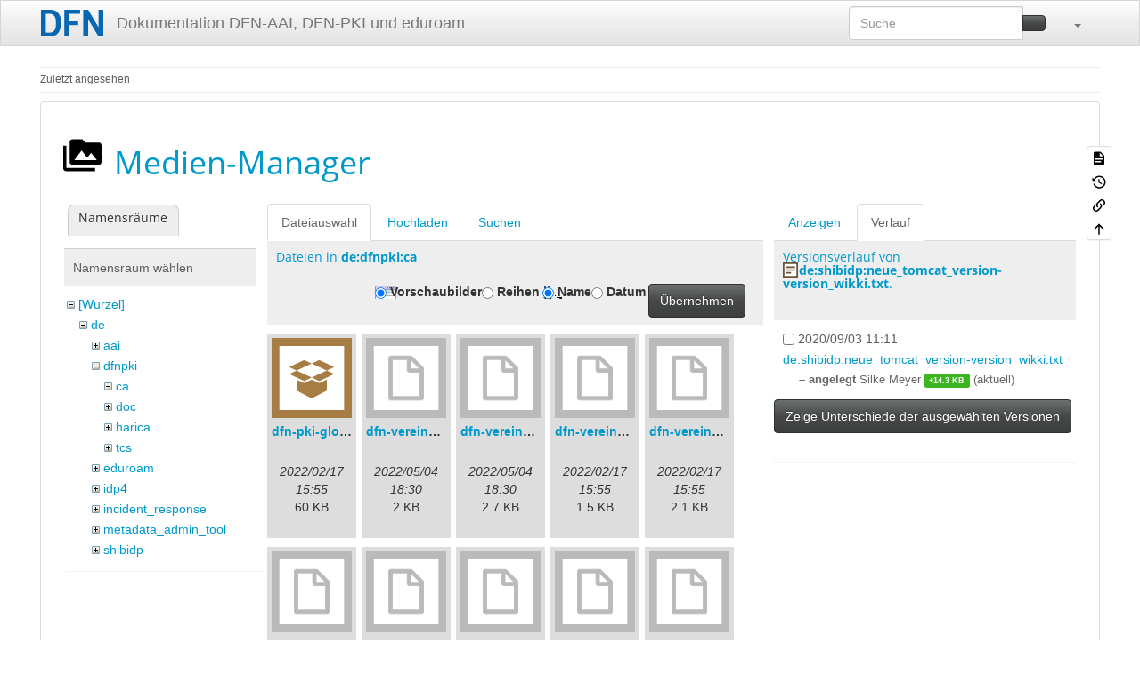

--- FILE ---
content_type: text/html; charset=utf-8
request_url: https://doku.tid.dfn.de/de:configuration?ns=de%3Adfnpki%3Aca&tab_files=files&do=media&tab_details=history&image=de%3Ashibidp%3Aneue_tomcat_version-version_wikki.txt
body_size: 10521
content:
<!DOCTYPE html>
<html xmlns="http://www.w3.org/1999/xhtml" lang="de" dir="ltr" class="no-js">
<head>
    <meta charset="UTF-8" />
    <title>de:configuration [Dokumentation DFN-AAI, DFN-PKI und eduroam]</title>
    <script>(function(H){H.className=H.className.replace(/\bno-js\b/,'js')})(document.documentElement)</script>
    <meta name="viewport" content="width=device-width,initial-scale=1" />
    <link rel="shortcut icon" href="/_media/favicon.ico" />
<link rel="apple-touch-icon" href="/lib/tpl/bootstrap3/images/apple-touch-icon.png" />
<meta name="generator" content="DokuWiki"/>
<meta name="robots" content="noindex,nofollow"/>
<link rel="search" type="application/opensearchdescription+xml" href="/lib/exe/opensearch.php" title="Dokumentation DFN-AAI, DFN-PKI und eduroam"/>
<link rel="start" href="/"/>
<link rel="contents" href="/de:configuration?do=index" title="Übersicht"/>
<link rel="manifest" href="/lib/exe/manifest.php" crossorigin="use-credentials"/>
<link rel="alternate" type="application/rss+xml" title="Letzte Änderungen" href="/feed.php"/>
<link rel="alternate" type="application/rss+xml" title="Aktueller Namensraum" href="/feed.php?mode=list&amp;ns=de"/>
<link rel="alternate" type="text/html" title="HTML Klartext" href="/_export/xhtml/de:configuration"/>
<link rel="alternate" type="text/plain" title="Wiki Markup" href="/_export/raw/de:configuration"/>
<link rel="stylesheet" href="/lib/exe/css.php?t=bootstrap3&amp;tseed=3d909b1e9d8b9b0015f7356bb1ff4514"/>
<link type="text/css" rel="stylesheet" href="/lib/plugins/datatables/assets/datatables.net-fixedheader-dt/css/fixedHeader.dataTables.min.css"/>
<link type="text/css" rel="stylesheet" href="/lib/plugins/datatables/assets/datatables.net-fixedcolumns-dt/css/fixedColumns.dataTables.min.css"/>
<link type="text/css" rel="stylesheet" href="/lib/plugins/datatables/assets/datatables.net/css/dataTables.bootstrap.min.css"/>
<link type="text/css" rel="stylesheet" href="/lib/plugins/datatables/assets/datatables.net-buttons/css/buttons.bootstrap.min.css"/>
<link type="text/css" rel="stylesheet" href="/lib/plugins/icons/assets/font-awesome/css/font-awesome.min.css"/>
<link type="text/css" rel="stylesheet" href="/lib/plugins/icons/assets/material-design-icons/css/materialdesignicons.min.css"/>
<script >var NS='de';var JSINFO = {"plugin_acmenu":{"doku_base":"\/","doku_url":"https:\/\/doku.tid.dfn.de\/","doku_script":"doku.php","start":"start","useslash":0,"canonical":0,"userewrite":"1"},"plugin":{"datatables":{"config":{"dom":"lBfrtip","language":{"url":"\/lib\/plugins\/datatables\/assets\/datatables.net-i18n\/de-DE.json"}},"enableForAllTables":0}},"move_renameokay":false,"move_allowrename":false,"plugins":{"vshare":{"youtube":"youtube\\.com\/.*[&?]v=([a-z0-9_\\-]+)","vimeo":"vimeo\\.com\\\/(\\d+)","slideshare":"slideshare.*id=(\\d+)","dailymotion":"dailymotion\\.com\/video\/([a-z0-9]+)","archiveorg":"archive\\.org\/(?:embed|details)\/([a-zA-Z0-9_\\-]+)","soundcloud":"soundcloud\\.com\/([\\w-]+\/[\\w-]+)","niconico":"nicovideo\\.jp\/watch\/(sm[0-9]+)","bitchute":"bitchute\\.com\\\/video\\\/([a-zA-Z0-9_\\-]+)","coub":"coub\\.com\\\/view\\\/([a-zA-Z0-9_\\-]+)","odysee":"odysee\\.com\/\\$\/(?:embed|download)\/([-%_?=\/a-zA-Z0-9]+)","youku":"v\\.youku\\.com\/v_show\/id_([0-9A-Za-z=]+)\\.html","bilibili":"bilibili\\.com\\\/video\\\/(BV[0-9A-Za-z]+)","msoffice":"(?:office\\.com.*[&?]videoid=([a-z0-9\\-]+))","msstream":"microsoftstream\\.com\\\/video\\\/([a-f0-9\\-]{36})","rutube":"rutube\\.ru\\\/video\\\/([a-z0-9]+)\\\/","gdrive":"drive\\.google\\.com\\\/file\\\/d\\\/([a-zA-Z0-9_-]+)\/"}},"bootstrap3":{"mode":"media","toc":[],"config":{"collapsibleSections":0,"fixedTopNavbar":1,"showSemanticPopup":0,"sidebarOnNavbar":0,"tagsOnTop":0,"tocAffix":0,"tocCollapseOnScroll":0,"tocCollapsed":0,"tocLayout":"default","useAnchorJS":1,"useAlternativeToolbarIcons":1,"disableSearchSuggest":0}},"id":"de:configuration","namespace":"de","ACT":"media","useHeadingNavigation":0,"useHeadingContent":0};(function(H){H.className=H.className.replace(/\bno-js\b/,'js')})(document.documentElement);</script>
<script src="/lib/exe/jquery.php?tseed=8faf3dc90234d51a499f4f428a0eae43" defer="defer"></script>
<script src="/lib/exe/js.php?t=bootstrap3&amp;tseed=3d909b1e9d8b9b0015f7356bb1ff4514&amp;lang=de" defer="defer"></script>
<script type="text/javascript" src="/lib/plugins/datatables/assets/datatables.net/js/jquery.dataTables.min.js" defer="defer"></script>
<script type="text/javascript" src="/lib/plugins/datatables/assets/datatables.net-fixedheader-dt/js/fixedHeader.dataTables.min.js" defer="defer"></script>
<script type="text/javascript" src="/lib/plugins/datatables/assets/datatables.net-fixedcolumns-dt/js/fixedColumns.dataTables.min.js" defer="defer"></script>
<script type="text/javascript" src="/lib/plugins/datatables/assets/datatables.net-buttons/js/dataTables.buttons.min.js" defer="defer"></script>
<script type="text/javascript" src="/lib/plugins/datatables/assets/datatables.net-buttons/js/buttons.html5.min.js" defer="defer"></script>
<script type="text/javascript" src="/lib/plugins/datatables/assets/datatables.net-buttons/js/buttons.print.min.js" defer="defer"></script>
<script type="text/javascript" src="/lib/plugins/datatables/assets/jszip/jszip.min.js" defer="defer"></script>
<script type="text/javascript" src="/lib/plugins/datatables/assets/pdfmake/pdfmake.min.js" defer="defer"></script>
<script type="text/javascript" src="/lib/plugins/datatables/assets/pdfmake/vfs_fonts.js" defer="defer"></script>
<script type="text/javascript" src="/lib/plugins/datatables/assets/datatables.net/js/dataTables.bootstrap.min.js" defer="defer"></script>
<script type="text/javascript" src="/lib/plugins/datatables/assets/datatables.net-buttons/js/buttons.bootstrap.min.js" defer="defer"></script>
<style type="text/css">@media screen { body { margin-top: 70px; }  #dw__toc.affix { top: 60px; position: fixed !important; } }</style>
    <!--[if lt IE 9]>
    <script type="text/javascript" src="https://oss.maxcdn.com/html5shiv/3.7.2/html5shiv.min.js"></script>
    <script type="text/javascript" src="https://oss.maxcdn.com/respond/1.4.2/respond.min.js"></script>
    <![endif]-->
</head>
<body class="spacelab dokuwiki mode_media tpl_bootstrap3 dw-page-on-panel dw-fluid-container" data-page-id="de:configuration"><div class="dokuwiki">
    <header id="dokuwiki__header" class="dw-container dokuwiki container-fluid mx-5">
    <!--
<div class="alert alert-info alert-dismissable page-alert">
Die Wartungsarbeiten am Mittwoch, 2. Mai, wurden erfolgreich abgeschlossen.
</div>
-->
<!-- navbar -->
<nav id="dw__navbar" class="navbar navbar-fixed-top navbar-default" role="navigation">

    <div class="dw-container container-fluid mx-5">

        <div class="navbar-header">

            <button class="navbar-toggle" type="button" data-toggle="collapse" data-target=".navbar-collapse">
                <span class="icon-bar"></span>
                <span class="icon-bar"></span>
                <span class="icon-bar"></span>
            </button>

            <a class="navbar-brand d-flex align-items-center" href="/start" accesskey="h" title="Dokumentation DFN-AAI, DFN-PKI und eduroam"><img id="dw__logo" class="pull-left h-100 mr-4" alt="Dokumentation DFN-AAI, DFN-PKI und eduroam" src="/_media/logo.png" /><div class="pull-right"><div id="dw__title">Dokumentation DFN-AAI, DFN-PKI und eduroam</div></div></a>
        </div>

        <div class="collapse navbar-collapse">

            
            
            <div class="navbar-right" id="dw__navbar_items">

                <!-- navbar-searchform -->
<form action="/de:configuration" accept-charset="utf-8" class="navbar-form navbar-left search" id="dw__search" method="get" role="search">
    <div class="input-group">
        <input id="qsearch" autocomplete="off" type="search" placeholder="Suche" value="" accesskey="f" name="q" class="form-control" title="[F]" />
        <div class="input-group-btn">
            <button  class="btn btn-default" type="submit" title="Suche">
                <span class="iconify"  data-icon="mdi:magnify"></span>            </button>
        </div>

    </div>
    <input type="hidden" name="do" value="search" />
</form>
<!-- /navbar-searchform -->
<!-- tools-menu -->
<ul class="nav navbar-nav dw-action-icon" id="dw__tools">

    
    <li class="dropdown">

        <a href="" class="dropdown-toggle" data-target="#" data-toggle="dropdown" title="" role="button" aria-haspopup="true" aria-expanded="false">
            <span class="iconify"  data-icon="mdi:wrench"></span> <span class="hidden-lg hidden-md hidden-sm">Werkzeuge</span> <span class="caret"></span>
        </a>

        <ul class="dropdown-menu tools" role="menu">
            
            <li class="dropdown-header">
                <span class="iconify"  data-icon="mdi:account"></span> Benutzer-Werkzeuge            </li>

            <li class="action"><a href="/de:configuration?do=login&amp;sectok=" title="Anmelden" rel="nofollow" class="menuitem login"><svg xmlns="http://www.w3.org/2000/svg" width="24" height="24" viewBox="0 0 24 24"><path d="M10 17.25V14H3v-4h7V6.75L15.25 12 10 17.25M8 2h9a2 2 0 0 1 2 2v16a2 2 0 0 1-2 2H8a2 2 0 0 1-2-2v-4h2v4h9V4H8v4H6V4a2 2 0 0 1 2-2z"/></svg><span>Anmelden</span></a></li>
                        <li class="divider" role="separator"></li>
            
        
            <li class="dropdown-header">
                <span class="iconify"  data-icon="mdi:toolbox"></span> Webseiten-Werkzeuge            </li>

            <li class="action"><a href="/de:configuration?do=recent" title="Letzte Änderungen [r]" rel="nofollow" accesskey="r" class="menuitem recent"><svg xmlns="http://www.w3.org/2000/svg" width="24" height="24" viewBox="0 0 24 24"><path d="M15 13h1.5v2.82l2.44 1.41-.75 1.3L15 16.69V13m4-5H5v11h4.67c-.43-.91-.67-1.93-.67-3a7 7 0 0 1 7-7c1.07 0 2.09.24 3 .67V8M5 21a2 2 0 0 1-2-2V5c0-1.11.89-2 2-2h1V1h2v2h8V1h2v2h1a2 2 0 0 1 2 2v6.1c1.24 1.26 2 2.99 2 4.9a7 7 0 0 1-7 7c-1.91 0-3.64-.76-4.9-2H5m11-9.85A4.85 4.85 0 0 0 11.15 16c0 2.68 2.17 4.85 4.85 4.85A4.85 4.85 0 0 0 20.85 16c0-2.68-2.17-4.85-4.85-4.85z"/></svg><span>Letzte Änderungen</span></a></li><li class="action active"><a href="/de:configuration?do=media&amp;ns=de" title="Medien-Manager" rel="nofollow" class="menuitem media"><svg xmlns="http://www.w3.org/2000/svg" width="24" height="24" viewBox="0 0 24 24"><path d="M7 15l4.5-6 3.5 4.5 2.5-3L21 15m1-11h-8l-2-2H6a2 2 0 0 0-2 2v12a2 2 0 0 0 2 2h16a2 2 0 0 0 2-2V6a2 2 0 0 0-2-2M2 6H0v14a2 2 0 0 0 2 2h18v-2H2V6z"/></svg><span>Medien-Manager</span></a></li><li class="action"><a href="/de:configuration?do=index" title="Übersicht [x]" rel="nofollow" accesskey="x" class="menuitem index"><svg xmlns="http://www.w3.org/2000/svg" width="24" height="24" viewBox="0 0 24 24"><path d="M3 3h6v4H3V3m12 7h6v4h-6v-4m0 7h6v4h-6v-4m-2-4H7v5h6v2H5V9h2v2h6v2z"/></svg><span>Übersicht</span></a></li>
                        <li class="divider" role="separator"></li>
            
        
            <li class="dropdown-header">
                <span class="iconify"  data-icon="mdi:file-document-outline"></span> Seiten-Werkzeuge            </li>

            <li class="action"><a href="/de:configuration?do=" title="Seite anzeigen [v]" rel="nofollow" accesskey="v" class="menuitem show"><svg xmlns="http://www.w3.org/2000/svg" width="24" height="24" viewBox="0 0 24 24"><path d="M13 9h5.5L13 3.5V9M6 2h8l6 6v12a2 2 0 0 1-2 2H6a2 2 0 0 1-2-2V4c0-1.11.89-2 2-2m9 16v-2H6v2h9m3-4v-2H6v2h12z"/></svg><span>Seite anzeigen</span></a></li><li class="action"><a href="/de:configuration?do=revisions" title="Ältere Versionen [o]" rel="nofollow" accesskey="o" class="menuitem revs"><svg xmlns="http://www.w3.org/2000/svg" width="24" height="24" viewBox="0 0 24 24"><path d="M11 7v5.11l4.71 2.79.79-1.28-4-2.37V7m0-5C8.97 2 5.91 3.92 4.27 6.77L2 4.5V11h6.5L5.75 8.25C6.96 5.73 9.5 4 12.5 4a7.5 7.5 0 0 1 7.5 7.5 7.5 7.5 0 0 1-7.5 7.5c-3.27 0-6.03-2.09-7.06-5h-2.1c1.1 4.03 4.77 7 9.16 7 5.24 0 9.5-4.25 9.5-9.5A9.5 9.5 0 0 0 12.5 2z"/></svg><span>Ältere Versionen</span></a></li><li class="action"><a href="/de:configuration?do=backlink" title="Links hierher" rel="nofollow" class="menuitem backlink"><svg xmlns="http://www.w3.org/2000/svg" width="24" height="24" viewBox="0 0 24 24"><path d="M10.59 13.41c.41.39.41 1.03 0 1.42-.39.39-1.03.39-1.42 0a5.003 5.003 0 0 1 0-7.07l3.54-3.54a5.003 5.003 0 0 1 7.07 0 5.003 5.003 0 0 1 0 7.07l-1.49 1.49c.01-.82-.12-1.64-.4-2.42l.47-.48a2.982 2.982 0 0 0 0-4.24 2.982 2.982 0 0 0-4.24 0l-3.53 3.53a2.982 2.982 0 0 0 0 4.24m2.82-4.24c.39-.39 1.03-.39 1.42 0a5.003 5.003 0 0 1 0 7.07l-3.54 3.54a5.003 5.003 0 0 1-7.07 0 5.003 5.003 0 0 1 0-7.07l1.49-1.49c-.01.82.12 1.64.4 2.43l-.47.47a2.982 2.982 0 0 0 0 4.24 2.982 2.982 0 0 0 4.24 0l3.53-3.53a2.982 2.982 0 0 0 0-4.24.973.973 0 0 1 0-1.42z"/></svg><span>Links hierher</span></a></li><li class="action"><a href="#dokuwiki__top" title="Nach oben [t]" rel="nofollow" accesskey="t" class="menuitem top"><svg xmlns="http://www.w3.org/2000/svg" width="24" height="24" viewBox="0 0 24 24"><path d="M13 20h-2V8l-5.5 5.5-1.42-1.42L12 4.16l7.92 7.92-1.42 1.42L13 8v12z"/></svg><span>Nach oben</span></a></li>
            
                </ul>
    </li>

    
</ul>
<!-- /tools-menu -->

                <ul class="nav navbar-nav">

                    
                                        <li>
                        <span class="dw__actions dw-action-icon">
                                                </span>
                    </li>
                    
                </ul>

                
                
            </div>

        </div>
    </div>
</nav>
<!-- navbar -->
    </header>

    <a name="dokuwiki__top" id="dokuwiki__top"></a>

    <main role="main" class="dw-container pb-5 dokuwiki container-fluid mx-5">

        <div id="dokuwiki__pageheader">

            
            <!-- breadcrumbs -->
<nav id="dw__breadcrumbs" class="small">

    <hr/>

    
        <div class="dw__breadcrumbs hidden-print">
        <ol class="breadcrumb"><li>Zuletzt angesehen</li>    </div>
    
    <hr/>

</nav>
<!-- /breadcrumbs -->

            <p class="text-right">
                            </p>

            <div id="dw__msgarea" class="small">
                            </div>

        </div>

        <div class="row">

            
            <article id="dokuwiki__content" class="col-sm-12 col-md-12 " itemscope itemtype="http://schema.org/Article" itemref="dw__license">

                
<!-- page-tools -->
<nav id="dw__pagetools" class="hidden-print">
    <div class="tools panel panel-default">
        <ul class="nav nav-stacked nav-pills text-muted">
            <li class="action"><a href="/de:configuration?do=" title="Seite anzeigen [v]" rel="nofollow" accesskey="v" class="menuitem show"><svg xmlns="http://www.w3.org/2000/svg" width="24" height="24" viewBox="0 0 24 24"><path d="M13 9h5.5L13 3.5V9M6 2h8l6 6v12a2 2 0 0 1-2 2H6a2 2 0 0 1-2-2V4c0-1.11.89-2 2-2m9 16v-2H6v2h9m3-4v-2H6v2h12z"/></svg><span>Seite anzeigen</span></a></li><li class="action"><a href="/de:configuration?do=revisions" title="Ältere Versionen [o]" rel="nofollow" accesskey="o" class="menuitem revs"><svg xmlns="http://www.w3.org/2000/svg" width="24" height="24" viewBox="0 0 24 24"><path d="M11 7v5.11l4.71 2.79.79-1.28-4-2.37V7m0-5C8.97 2 5.91 3.92 4.27 6.77L2 4.5V11h6.5L5.75 8.25C6.96 5.73 9.5 4 12.5 4a7.5 7.5 0 0 1 7.5 7.5 7.5 7.5 0 0 1-7.5 7.5c-3.27 0-6.03-2.09-7.06-5h-2.1c1.1 4.03 4.77 7 9.16 7 5.24 0 9.5-4.25 9.5-9.5A9.5 9.5 0 0 0 12.5 2z"/></svg><span>Ältere Versionen</span></a></li><li class="action"><a href="/de:configuration?do=backlink" title="Links hierher" rel="nofollow" class="menuitem backlink"><svg xmlns="http://www.w3.org/2000/svg" width="24" height="24" viewBox="0 0 24 24"><path d="M10.59 13.41c.41.39.41 1.03 0 1.42-.39.39-1.03.39-1.42 0a5.003 5.003 0 0 1 0-7.07l3.54-3.54a5.003 5.003 0 0 1 7.07 0 5.003 5.003 0 0 1 0 7.07l-1.49 1.49c.01-.82-.12-1.64-.4-2.42l.47-.48a2.982 2.982 0 0 0 0-4.24 2.982 2.982 0 0 0-4.24 0l-3.53 3.53a2.982 2.982 0 0 0 0 4.24m2.82-4.24c.39-.39 1.03-.39 1.42 0a5.003 5.003 0 0 1 0 7.07l-3.54 3.54a5.003 5.003 0 0 1-7.07 0 5.003 5.003 0 0 1 0-7.07l1.49-1.49c-.01.82.12 1.64.4 2.43l-.47.47a2.982 2.982 0 0 0 0 4.24 2.982 2.982 0 0 0 4.24 0l3.53-3.53a2.982 2.982 0 0 0 0-4.24.973.973 0 0 1 0-1.42z"/></svg><span>Links hierher</span></a></li><li class="action"><a href="#dokuwiki__top" title="Nach oben [t]" rel="nofollow" accesskey="t" class="menuitem top"><svg xmlns="http://www.w3.org/2000/svg" width="24" height="24" viewBox="0 0 24 24"><path d="M13 20h-2V8l-5.5 5.5-1.42-1.42L12 4.16l7.92 7.92-1.42 1.42L13 8v12z"/></svg><span>Nach oben</span></a></li>        </ul>
    </div>
</nav>
<!-- /page-tools -->

                <div class="panel panel-default px-3 py-2" itemprop="articleBody">
                    <div class="page panel-body">

                        
<div class="dw-content-page "><!-- content --><div class="dw-content"><div id="mediamanager__page">
<h1 class="page-header pb-3 mb-4 mt-0"><svg viewBox="0 0 24 24" xmlns="http://www.w3.org/2000/svg" width="1em" height="1em" role="presentation" class="iconify mr-2"><path d="M7 15l4.5-6 3.5 4.5 2.5-3L21 15m1-11h-8l-2-2H6a2 2 0 0 0-2 2v12a2 2 0 0 0 2 2h16a2 2 0 0 0 2-2V6a2 2 0 0 0-2-2M2 6H0v14a2 2 0 0 0 2 2h18v-2H2V6z"/></svg> Medien-Manager</h1>
<div class="panel namespaces">
<h2 class="page-header pb-3 mb-4 mt-0">Namensräume</h2>
<div class="panelHeader">Namensraum wählen</div>
<div class="panelContent" id="media__tree">

<ul class="idx fix-media-list-overlap">
<li class="media level0 open"><img src="/lib/images/minus.gif" alt="−" /><div class="li"><a href="/de:configuration?ns=&amp;tab_files=files&amp;do=media&amp;tab_details=history&amp;image=de%3Ashibidp%3Aneue_tomcat_version-version_wikki.txt" class="idx_dir">[Wurzel]</a></div>
<ul class="idx fix-media-list-overlap">
<li class="media level1 open"><img src="/lib/images/minus.gif" alt="−" /><div class="li"><a href="/de:configuration?ns=de&amp;tab_files=files&amp;do=media&amp;tab_details=history&amp;image=de%3Ashibidp%3Aneue_tomcat_version-version_wikki.txt" class="idx_dir">de</a></div>
<ul class="idx fix-media-list-overlap">
<li class="media level2 closed"><img src="/lib/images/plus.gif" alt="+" /><div class="li"><a href="/de:configuration?ns=de%3Aaai&amp;tab_files=files&amp;do=media&amp;tab_details=history&amp;image=de%3Ashibidp%3Aneue_tomcat_version-version_wikki.txt" class="idx_dir">aai</a></div></li>
<li class="media level2 open"><img src="/lib/images/minus.gif" alt="−" /><div class="li"><a href="/de:configuration?ns=de%3Adfnpki&amp;tab_files=files&amp;do=media&amp;tab_details=history&amp;image=de%3Ashibidp%3Aneue_tomcat_version-version_wikki.txt" class="idx_dir">dfnpki</a></div>
<ul class="idx fix-media-list-overlap">
<li class="media level3 open"><img src="/lib/images/minus.gif" alt="−" /><div class="li"><a href="/de:configuration?ns=de%3Adfnpki%3Aca&amp;tab_files=files&amp;do=media&amp;tab_details=history&amp;image=de%3Ashibidp%3Aneue_tomcat_version-version_wikki.txt" class="idx_dir">ca</a></div></li>
<li class="media level3 closed"><img src="/lib/images/plus.gif" alt="+" /><div class="li"><a href="/de:configuration?ns=de%3Adfnpki%3Adoc&amp;tab_files=files&amp;do=media&amp;tab_details=history&amp;image=de%3Ashibidp%3Aneue_tomcat_version-version_wikki.txt" class="idx_dir">doc</a></div></li>
<li class="media level3 closed"><img src="/lib/images/plus.gif" alt="+" /><div class="li"><a href="/de:configuration?ns=de%3Adfnpki%3Aharica&amp;tab_files=files&amp;do=media&amp;tab_details=history&amp;image=de%3Ashibidp%3Aneue_tomcat_version-version_wikki.txt" class="idx_dir">harica</a></div></li>
<li class="media level3 closed"><img src="/lib/images/plus.gif" alt="+" /><div class="li"><a href="/de:configuration?ns=de%3Adfnpki%3Atcs&amp;tab_files=files&amp;do=media&amp;tab_details=history&amp;image=de%3Ashibidp%3Aneue_tomcat_version-version_wikki.txt" class="idx_dir">tcs</a></div></li>
</ul>
</li>
<li class="media level2 closed"><img src="/lib/images/plus.gif" alt="+" /><div class="li"><a href="/de:configuration?ns=de%3Aeduroam&amp;tab_files=files&amp;do=media&amp;tab_details=history&amp;image=de%3Ashibidp%3Aneue_tomcat_version-version_wikki.txt" class="idx_dir">eduroam</a></div></li>
<li class="media level2 closed"><img src="/lib/images/plus.gif" alt="+" /><div class="li"><a href="/de:configuration?ns=de%3Aidp4&amp;tab_files=files&amp;do=media&amp;tab_details=history&amp;image=de%3Ashibidp%3Aneue_tomcat_version-version_wikki.txt" class="idx_dir">idp4</a></div></li>
<li class="media level2 closed"><img src="/lib/images/plus.gif" alt="+" /><div class="li"><a href="/de:configuration?ns=de%3Aincident_response&amp;tab_files=files&amp;do=media&amp;tab_details=history&amp;image=de%3Ashibidp%3Aneue_tomcat_version-version_wikki.txt" class="idx_dir">incident_response</a></div></li>
<li class="media level2 closed"><img src="/lib/images/plus.gif" alt="+" /><div class="li"><a href="/de:configuration?ns=de%3Ametadata_admin_tool&amp;tab_files=files&amp;do=media&amp;tab_details=history&amp;image=de%3Ashibidp%3Aneue_tomcat_version-version_wikki.txt" class="idx_dir">metadata_admin_tool</a></div></li>
<li class="media level2 closed"><img src="/lib/images/plus.gif" alt="+" /><div class="li"><a href="/de:configuration?ns=de%3Ashibidp&amp;tab_files=files&amp;do=media&amp;tab_details=history&amp;image=de%3Ashibidp%3Aneue_tomcat_version-version_wikki.txt" class="idx_dir">shibidp</a></div></li>
</ul>
</li>
<li class="media level1 closed"><img src="/lib/images/plus.gif" alt="+" /><div class="li"><a href="/de:configuration?ns=en&amp;tab_files=files&amp;do=media&amp;tab_details=history&amp;image=de%3Ashibidp%3Aneue_tomcat_version-version_wikki.txt" class="idx_dir">en</a></div></li>
<li class="media level1 closed"><img src="/lib/images/plus.gif" alt="+" /><div class="li"><a href="/de:configuration?ns=wiki&amp;tab_files=files&amp;do=media&amp;tab_details=history&amp;image=de%3Ashibidp%3Aneue_tomcat_version-version_wikki.txt" class="idx_dir">wiki</a></div></li>
</ul></li>
</ul>
</div>
</div>
<div class="panel filelist">
<h2 class="a11y sr-only page-header pb-3 mb-4 mt-0">Dateiauswahl</h2>
<ul class="nav nav-tabs">
<li class="active"><a href="#">Dateiauswahl</a></li>
<li><a href="/de:configuration?tab_files=upload&amp;do=media&amp;tab_details=history&amp;image=de%3Ashibidp%3Aneue_tomcat_version-version_wikki.txt&amp;ns=de%3Adfnpki%3Aca">Hochladen</a></li>
<li><a href="/de:configuration?tab_files=search&amp;do=media&amp;tab_details=history&amp;image=de%3Ashibidp%3Aneue_tomcat_version-version_wikki.txt&amp;ns=de%3Adfnpki%3Aca">Suchen</a></li>
</ul>
<div class="panelHeader">
<h3 class="page-header pb-3 mb-4 mt-0">Dateien in <strong>de:dfnpki:ca</strong></h3>
<form method="get" action="/de:configuration" class="options doku_form form-inline" accept-charset="utf-8"><input type="hidden" name="sectok" value="" /><input type="hidden" name="do" value="media" /><input type="hidden" name="tab_files" value="files" /><input type="hidden" name="tab_details" value="history" /><input type="hidden" name="image" value="de:shibidp:neue_tomcat_version-version_wikki.txt" /><input type="hidden" name="ns" value="de:dfnpki:ca" /><div class="no"><ul class="fix-media-list-overlap">
<li class="listType"><label for="listType__thumbs" class="thumbs control-label">
<input name="list_dwmedia" type="radio" value="thumbs" id="listType__thumbs" class="thumbs radio-inline"  checked="checked" />
<span>Vorschaubilder</span>
</label><label for="listType__rows" class="rows control-label">
<input name="list_dwmedia" type="radio" value="rows" id="listType__rows" class="rows radio-inline" />
<span>Reihen</span>
</label></li>
<li class="sortBy"><label for="sortBy__name" class="name control-label">
<input name="sort_dwmedia" type="radio" value="name" id="sortBy__name" class="name radio-inline"  checked="checked" />
<span>Name</span>
</label><label for="sortBy__date" class="date control-label">
<input name="sort_dwmedia" type="radio" value="date" id="sortBy__date" class="date radio-inline" />
<span>Datum</span>
</label></li>
<li><button value="1" type="submit" class="btn btn-default">Übernehmen</button></li>
</ul>
</div></form></div>
<div class="panelContent">
<ul class="thumbs fix-media-list-overlap"><li><dl title="dfn-pki-global-bundle.tar"><dt><a id="l_:de:dfnpki:ca:dfn-pki-global-bundle.tar" class="image thumb" href="/de:configuration?image=de%3Adfnpki%3Aca%3Adfn-pki-global-bundle.tar&amp;ns=de%3Adfnpki%3Aca&amp;tab_details=view&amp;do=media&amp;tab_files=files"><img src="/lib/images/fileicons/svg/tar.svg" alt="dfn-pki-global-bundle.tar" loading="lazy" width="90" height="90" /></a></dt><dd class="name"><a href="/de:configuration?image=de%3Adfnpki%3Aca%3Adfn-pki-global-bundle.tar&amp;ns=de%3Adfnpki%3Aca&amp;tab_details=view&amp;do=media&amp;tab_files=files" id="h_:de:dfnpki:ca:dfn-pki-global-bundle.tar">dfn-pki-global-bundle.tar</a></dd><dd class="size">&#160;</dd><dd class="date">2022/02/17 15:55</dd><dd class="filesize">60 KB</dd></dl></li><li><dl title="dfn-verein_community_issuing_ca_2022.cer"><dt><a id="l_:de:dfnpki:ca:dfn-verein_community_issuing_ca_2022.cer" class="image thumb" href="/de:configuration?image=de%3Adfnpki%3Aca%3Adfn-verein_community_issuing_ca_2022.cer&amp;ns=de%3Adfnpki%3Aca&amp;tab_details=view&amp;do=media&amp;tab_files=files"><img src="/lib/images/fileicons/svg/file.svg" alt="dfn-verein_community_issuing_ca_2022.cer" loading="lazy" width="90" height="90" /></a></dt><dd class="name"><a href="/de:configuration?image=de%3Adfnpki%3Aca%3Adfn-verein_community_issuing_ca_2022.cer&amp;ns=de%3Adfnpki%3Aca&amp;tab_details=view&amp;do=media&amp;tab_files=files" id="h_:de:dfnpki:ca:dfn-verein_community_issuing_ca_2022.cer">dfn-verein_community_issuing_ca_2022.cer</a></dd><dd class="size">&#160;</dd><dd class="date">2022/05/04 18:30</dd><dd class="filesize">2 KB</dd></dl></li><li><dl title="dfn-verein_community_issuing_ca_2022.pem"><dt><a id="l_:de:dfnpki:ca:dfn-verein_community_issuing_ca_2022.pem" class="image thumb" href="/de:configuration?image=de%3Adfnpki%3Aca%3Adfn-verein_community_issuing_ca_2022.pem&amp;ns=de%3Adfnpki%3Aca&amp;tab_details=view&amp;do=media&amp;tab_files=files"><img src="/lib/images/fileicons/svg/file.svg" alt="dfn-verein_community_issuing_ca_2022.pem" loading="lazy" width="90" height="90" /></a></dt><dd class="name"><a href="/de:configuration?image=de%3Adfnpki%3Aca%3Adfn-verein_community_issuing_ca_2022.pem&amp;ns=de%3Adfnpki%3Aca&amp;tab_details=view&amp;do=media&amp;tab_files=files" id="h_:de:dfnpki:ca:dfn-verein_community_issuing_ca_2022.pem">dfn-verein_community_issuing_ca_2022.pem</a></dd><dd class="size">&#160;</dd><dd class="date">2022/05/04 18:30</dd><dd class="filesize">2.7 KB</dd></dl></li><li><dl title="dfn-verein_community_root_ca_2022.cer"><dt><a id="l_:de:dfnpki:ca:dfn-verein_community_root_ca_2022.cer" class="image thumb" href="/de:configuration?image=de%3Adfnpki%3Aca%3Adfn-verein_community_root_ca_2022.cer&amp;ns=de%3Adfnpki%3Aca&amp;tab_details=view&amp;do=media&amp;tab_files=files"><img src="/lib/images/fileicons/svg/file.svg" alt="dfn-verein_community_root_ca_2022.cer" loading="lazy" width="90" height="90" /></a></dt><dd class="name"><a href="/de:configuration?image=de%3Adfnpki%3Aca%3Adfn-verein_community_root_ca_2022.cer&amp;ns=de%3Adfnpki%3Aca&amp;tab_details=view&amp;do=media&amp;tab_files=files" id="h_:de:dfnpki:ca:dfn-verein_community_root_ca_2022.cer">dfn-verein_community_root_ca_2022.cer</a></dd><dd class="size">&#160;</dd><dd class="date">2022/02/17 15:55</dd><dd class="filesize">1.5 KB</dd></dl></li><li><dl title="dfn-verein_community_root_ca_2022.pem"><dt><a id="l_:de:dfnpki:ca:dfn-verein_community_root_ca_2022.pem" class="image thumb" href="/de:configuration?image=de%3Adfnpki%3Aca%3Adfn-verein_community_root_ca_2022.pem&amp;ns=de%3Adfnpki%3Aca&amp;tab_details=view&amp;do=media&amp;tab_files=files"><img src="/lib/images/fileicons/svg/file.svg" alt="dfn-verein_community_root_ca_2022.pem" loading="lazy" width="90" height="90" /></a></dt><dd class="name"><a href="/de:configuration?image=de%3Adfnpki%3Aca%3Adfn-verein_community_root_ca_2022.pem&amp;ns=de%3Adfnpki%3Aca&amp;tab_details=view&amp;do=media&amp;tab_files=files" id="h_:de:dfnpki:ca:dfn-verein_community_root_ca_2022.pem">dfn-verein_community_root_ca_2022.pem</a></dd><dd class="size">&#160;</dd><dd class="date">2022/02/17 15:55</dd><dd class="filesize">2.1 KB</dd></dl></li><li><dl title="dfn-verein_pca_basic_-_g02.cer"><dt><a id="l_:de:dfnpki:ca:dfn-verein_pca_basic_-_g02.cer" class="image thumb" href="/de:configuration?image=de%3Adfnpki%3Aca%3Adfn-verein_pca_basic_-_g02.cer&amp;ns=de%3Adfnpki%3Aca&amp;tab_details=view&amp;do=media&amp;tab_files=files"><img src="/lib/images/fileicons/svg/file.svg" alt="dfn-verein_pca_basic_-_g02.cer" loading="lazy" width="90" height="90" /></a></dt><dd class="name"><a href="/de:configuration?image=de%3Adfnpki%3Aca%3Adfn-verein_pca_basic_-_g02.cer&amp;ns=de%3Adfnpki%3Aca&amp;tab_details=view&amp;do=media&amp;tab_files=files" id="h_:de:dfnpki:ca:dfn-verein_pca_basic_-_g02.cer">dfn-verein_pca_basic_-_g02.cer</a></dd><dd class="size">&#160;</dd><dd class="date">2022/02/17 15:55</dd><dd class="filesize">916 B</dd></dl></li><li><dl title="dfn-verein_pca_basic_-_g02.pem"><dt><a id="l_:de:dfnpki:ca:dfn-verein_pca_basic_-_g02.pem" class="image thumb" href="/de:configuration?image=de%3Adfnpki%3Aca%3Adfn-verein_pca_basic_-_g02.pem&amp;ns=de%3Adfnpki%3Aca&amp;tab_details=view&amp;do=media&amp;tab_files=files"><img src="/lib/images/fileicons/svg/file.svg" alt="dfn-verein_pca_basic_-_g02.pem" loading="lazy" width="90" height="90" /></a></dt><dd class="name"><a href="/de:configuration?image=de%3Adfnpki%3Aca%3Adfn-verein_pca_basic_-_g02.pem&amp;ns=de%3Adfnpki%3Aca&amp;tab_details=view&amp;do=media&amp;tab_files=files" id="h_:de:dfnpki:ca:dfn-verein_pca_basic_-_g02.pem">dfn-verein_pca_basic_-_g02.pem</a></dd><dd class="size">&#160;</dd><dd class="date">2022/02/17 15:55</dd><dd class="filesize">1.3 KB</dd></dl></li><li><dl title="dfn-verein_pca_basic_-_g03.cer"><dt><a id="l_:de:dfnpki:ca:dfn-verein_pca_basic_-_g03.cer" class="image thumb" href="/de:configuration?image=de%3Adfnpki%3Aca%3Adfn-verein_pca_basic_-_g03.cer&amp;ns=de%3Adfnpki%3Aca&amp;tab_details=view&amp;do=media&amp;tab_files=files"><img src="/lib/images/fileicons/svg/file.svg" alt="dfn-verein_pca_basic_-_g03.cer" loading="lazy" width="90" height="90" /></a></dt><dd class="name"><a href="/de:configuration?image=de%3Adfnpki%3Aca%3Adfn-verein_pca_basic_-_g03.cer&amp;ns=de%3Adfnpki%3Aca&amp;tab_details=view&amp;do=media&amp;tab_files=files" id="h_:de:dfnpki:ca:dfn-verein_pca_basic_-_g03.cer">dfn-verein_pca_basic_-_g03.cer</a></dd><dd class="size">&#160;</dd><dd class="date">2022/02/17 15:55</dd><dd class="filesize">1.5 KB</dd></dl></li><li><dl title="dfn-verein_pca_basic_-_g03.pem"><dt><a id="l_:de:dfnpki:ca:dfn-verein_pca_basic_-_g03.pem" class="image thumb" href="/de:configuration?image=de%3Adfnpki%3Aca%3Adfn-verein_pca_basic_-_g03.pem&amp;ns=de%3Adfnpki%3Aca&amp;tab_details=view&amp;do=media&amp;tab_files=files"><img src="/lib/images/fileicons/svg/file.svg" alt="dfn-verein_pca_basic_-_g03.pem" loading="lazy" width="90" height="90" /></a></dt><dd class="name"><a href="/de:configuration?image=de%3Adfnpki%3Aca%3Adfn-verein_pca_basic_-_g03.pem&amp;ns=de%3Adfnpki%3Aca&amp;tab_details=view&amp;do=media&amp;tab_files=files" id="h_:de:dfnpki:ca:dfn-verein_pca_basic_-_g03.pem">dfn-verein_pca_basic_-_g03.pem</a></dd><dd class="size">&#160;</dd><dd class="date">2022/02/17 15:55</dd><dd class="filesize">2.1 KB</dd></dl></li><li><dl title="dfn-verein_pca_grid_-_g01.cer"><dt><a id="l_:de:dfnpki:ca:dfn-verein_pca_grid_-_g01.cer" class="image thumb" href="/de:configuration?image=de%3Adfnpki%3Aca%3Adfn-verein_pca_grid_-_g01.cer&amp;ns=de%3Adfnpki%3Aca&amp;tab_details=view&amp;do=media&amp;tab_files=files"><img src="/lib/images/fileicons/svg/file.svg" alt="dfn-verein_pca_grid_-_g01.cer" loading="lazy" width="90" height="90" /></a></dt><dd class="name"><a href="/de:configuration?image=de%3Adfnpki%3Aca%3Adfn-verein_pca_grid_-_g01.cer&amp;ns=de%3Adfnpki%3Aca&amp;tab_details=view&amp;do=media&amp;tab_files=files" id="h_:de:dfnpki:ca:dfn-verein_pca_grid_-_g01.cer">dfn-verein_pca_grid_-_g01.cer</a></dd><dd class="size">&#160;</dd><dd class="date">2022/02/17 15:55</dd><dd class="filesize">914 B</dd></dl></li><li><dl title="dfn-verein_pca_grid_-_g01.pem"><dt><a id="l_:de:dfnpki:ca:dfn-verein_pca_grid_-_g01.pem" class="image thumb" href="/de:configuration?image=de%3Adfnpki%3Aca%3Adfn-verein_pca_grid_-_g01.pem&amp;ns=de%3Adfnpki%3Aca&amp;tab_details=view&amp;do=media&amp;tab_files=files"><img src="/lib/images/fileicons/svg/file.svg" alt="dfn-verein_pca_grid_-_g01.pem" loading="lazy" width="90" height="90" /></a></dt><dd class="name"><a href="/de:configuration?image=de%3Adfnpki%3Aca%3Adfn-verein_pca_grid_-_g01.pem&amp;ns=de%3Adfnpki%3Aca&amp;tab_details=view&amp;do=media&amp;tab_files=files" id="h_:de:dfnpki:ca:dfn-verein_pca_grid_-_g01.pem">dfn-verein_pca_grid_-_g01.pem</a></dd><dd class="size">&#160;</dd><dd class="date">2022/02/17 15:55</dd><dd class="filesize">1.3 KB</dd></dl></li><li><dl title="dfn_voip_verschluesselung.cer"><dt><a id="l_:de:dfnpki:ca:dfn_voip_verschluesselung.cer" class="image thumb" href="/de:configuration?image=de%3Adfnpki%3Aca%3Adfn_voip_verschluesselung.cer&amp;ns=de%3Adfnpki%3Aca&amp;tab_details=view&amp;do=media&amp;tab_files=files"><img src="/lib/images/fileicons/svg/file.svg" alt="dfn_voip_verschluesselung.cer" loading="lazy" width="90" height="90" /></a></dt><dd class="name"><a href="/de:configuration?image=de%3Adfnpki%3Aca%3Adfn_voip_verschluesselung.cer&amp;ns=de%3Adfnpki%3Aca&amp;tab_details=view&amp;do=media&amp;tab_files=files" id="h_:de:dfnpki:ca:dfn_voip_verschluesselung.cer">dfn_voip_verschluesselung.cer</a></dd><dd class="size">&#160;</dd><dd class="date">2022/08/08 16:24</dd><dd class="filesize">878 B</dd></dl></li><li><dl title="dfn_voip_verschluesselung.pem"><dt><a id="l_:de:dfnpki:ca:dfn_voip_verschluesselung.pem" class="image thumb" href="/de:configuration?image=de%3Adfnpki%3Aca%3Adfn_voip_verschluesselung.pem&amp;ns=de%3Adfnpki%3Aca&amp;tab_details=view&amp;do=media&amp;tab_files=files"><img src="/lib/images/fileicons/svg/file.svg" alt="dfn_voip_verschluesselung.pem" loading="lazy" width="90" height="90" /></a></dt><dd class="name"><a href="/de:configuration?image=de%3Adfnpki%3Aca%3Adfn_voip_verschluesselung.pem&amp;ns=de%3Adfnpki%3Aca&amp;tab_details=view&amp;do=media&amp;tab_files=files" id="h_:de:dfnpki:ca:dfn_voip_verschluesselung.pem">dfn_voip_verschluesselung.pem</a></dd><dd class="size">&#160;</dd><dd class="date">2022/08/08 16:24</dd><dd class="filesize">1.2 KB</dd></dl></li><li><dl title="fraunhofer_service_ca_2022.cer"><dt><a id="l_:de:dfnpki:ca:fraunhofer_service_ca_2022.cer" class="image thumb" href="/de:configuration?image=de%3Adfnpki%3Aca%3Afraunhofer_service_ca_2022.cer&amp;ns=de%3Adfnpki%3Aca&amp;tab_details=view&amp;do=media&amp;tab_files=files"><img src="/lib/images/fileicons/svg/file.svg" alt="fraunhofer_service_ca_2022.cer" loading="lazy" width="90" height="90" /></a></dt><dd class="name"><a href="/de:configuration?image=de%3Adfnpki%3Aca%3Afraunhofer_service_ca_2022.cer&amp;ns=de%3Adfnpki%3Aca&amp;tab_details=view&amp;do=media&amp;tab_files=files" id="h_:de:dfnpki:ca:fraunhofer_service_ca_2022.cer">fraunhofer_service_ca_2022.cer</a></dd><dd class="size">&#160;</dd><dd class="date">2022/08/08 16:24</dd><dd class="filesize">1.9 KB</dd></dl></li><li><dl title="fraunhofer_service_ca_2022.pem"><dt><a id="l_:de:dfnpki:ca:fraunhofer_service_ca_2022.pem" class="image thumb" href="/de:configuration?image=de%3Adfnpki%3Aca%3Afraunhofer_service_ca_2022.pem&amp;ns=de%3Adfnpki%3Aca&amp;tab_details=view&amp;do=media&amp;tab_files=files"><img src="/lib/images/fileicons/svg/file.svg" alt="fraunhofer_service_ca_2022.pem" loading="lazy" width="90" height="90" /></a></dt><dd class="name"><a href="/de:configuration?image=de%3Adfnpki%3Aca%3Afraunhofer_service_ca_2022.pem&amp;ns=de%3Adfnpki%3Aca&amp;tab_details=view&amp;do=media&amp;tab_files=files" id="h_:de:dfnpki:ca:fraunhofer_service_ca_2022.pem">fraunhofer_service_ca_2022.pem</a></dd><dd class="size">&#160;</dd><dd class="date">2022/08/08 16:24</dd><dd class="filesize">2.7 KB</dd></dl></li><li><dl title="fraunhofer_user_ca_2022.cer"><dt><a id="l_:de:dfnpki:ca:fraunhofer_user_ca_2022.cer" class="image thumb" href="/de:configuration?image=de%3Adfnpki%3Aca%3Afraunhofer_user_ca_2022.cer&amp;ns=de%3Adfnpki%3Aca&amp;tab_details=view&amp;do=media&amp;tab_files=files"><img src="/lib/images/fileicons/svg/file.svg" alt="fraunhofer_user_ca_2022.cer" loading="lazy" width="90" height="90" /></a></dt><dd class="name"><a href="/de:configuration?image=de%3Adfnpki%3Aca%3Afraunhofer_user_ca_2022.cer&amp;ns=de%3Adfnpki%3Aca&amp;tab_details=view&amp;do=media&amp;tab_files=files" id="h_:de:dfnpki:ca:fraunhofer_user_ca_2022.cer">fraunhofer_user_ca_2022.cer</a></dd><dd class="size">&#160;</dd><dd class="date">2022/08/08 16:24</dd><dd class="filesize">1.9 KB</dd></dl></li><li><dl title="fraunhofer_user_ca_2022.pem"><dt><a id="l_:de:dfnpki:ca:fraunhofer_user_ca_2022.pem" class="image thumb" href="/de:configuration?image=de%3Adfnpki%3Aca%3Afraunhofer_user_ca_2022.pem&amp;ns=de%3Adfnpki%3Aca&amp;tab_details=view&amp;do=media&amp;tab_files=files"><img src="/lib/images/fileicons/svg/file.svg" alt="fraunhofer_user_ca_2022.pem" loading="lazy" width="90" height="90" /></a></dt><dd class="name"><a href="/de:configuration?image=de%3Adfnpki%3Aca%3Afraunhofer_user_ca_2022.pem&amp;ns=de%3Adfnpki%3Aca&amp;tab_details=view&amp;do=media&amp;tab_files=files" id="h_:de:dfnpki:ca:fraunhofer_user_ca_2022.pem">fraunhofer_user_ca_2022.pem</a></dd><dd class="size">&#160;</dd><dd class="date">2022/08/08 16:24</dd><dd class="filesize">2.6 KB</dd></dl></li><li><dl title="full-2021-harica-ca-chain-smime-ecc.txt"><dt><a id="l_:de:dfnpki:ca:full-2021-harica-ca-chain-smime-ecc.txt" class="image thumb" href="/de:configuration?image=de%3Adfnpki%3Aca%3Afull-2021-harica-ca-chain-smime-ecc.txt&amp;ns=de%3Adfnpki%3Aca&amp;tab_details=view&amp;do=media&amp;tab_files=files"><img src="/lib/images/fileicons/svg/txt.svg" alt="full-2021-harica-ca-chain-smime-ecc.txt" loading="lazy" width="90" height="90" /></a></dt><dd class="name"><a href="/de:configuration?image=de%3Adfnpki%3Aca%3Afull-2021-harica-ca-chain-smime-ecc.txt&amp;ns=de%3Adfnpki%3Aca&amp;tab_details=view&amp;do=media&amp;tab_files=files" id="h_:de:dfnpki:ca:full-2021-harica-ca-chain-smime-ecc.txt">full-2021-harica-ca-chain-smime-ecc.txt</a></dd><dd class="size">&#160;</dd><dd class="date">2025/05/12 18:59</dd><dd class="filesize">2.5 KB</dd></dl></li><li><dl title="full-2021-harica-ca-chain-smime-rsa.txt"><dt><a id="l_:de:dfnpki:ca:full-2021-harica-ca-chain-smime-rsa.txt" class="image thumb" href="/de:configuration?image=de%3Adfnpki%3Aca%3Afull-2021-harica-ca-chain-smime-rsa.txt&amp;ns=de%3Adfnpki%3Aca&amp;tab_details=view&amp;do=media&amp;tab_files=files"><img src="/lib/images/fileicons/svg/txt.svg" alt="full-2021-harica-ca-chain-smime-rsa.txt" loading="lazy" width="90" height="90" /></a></dt><dd class="name"><a href="/de:configuration?image=de%3Adfnpki%3Aca%3Afull-2021-harica-ca-chain-smime-rsa.txt&amp;ns=de%3Adfnpki%3Aca&amp;tab_details=view&amp;do=media&amp;tab_files=files" id="h_:de:dfnpki:ca:full-2021-harica-ca-chain-smime-rsa.txt">full-2021-harica-ca-chain-smime-rsa.txt</a></dd><dd class="size">&#160;</dd><dd class="date">2025/05/12 18:59</dd><dd class="filesize">4.7 KB</dd></dl></li><li><dl title="full-2021-tcs-ca-chain-smime-ecc.txt"><dt><a id="l_:de:dfnpki:ca:full-2021-tcs-ca-chain-smime-ecc.txt" class="image thumb" href="/de:configuration?image=de%3Adfnpki%3Aca%3Afull-2021-tcs-ca-chain-smime-ecc.txt&amp;ns=de%3Adfnpki%3Aca&amp;tab_details=view&amp;do=media&amp;tab_files=files"><img src="/lib/images/fileicons/svg/txt.svg" alt="full-2021-tcs-ca-chain-smime-ecc.txt" loading="lazy" width="90" height="90" /></a></dt><dd class="name"><a href="/de:configuration?image=de%3Adfnpki%3Aca%3Afull-2021-tcs-ca-chain-smime-ecc.txt&amp;ns=de%3Adfnpki%3Aca&amp;tab_details=view&amp;do=media&amp;tab_files=files" id="h_:de:dfnpki:ca:full-2021-tcs-ca-chain-smime-ecc.txt">full-2021-tcs-ca-chain-smime-ecc.txt</a></dd><dd class="size">&#160;</dd><dd class="date">2025/05/12 18:59</dd><dd class="filesize">2.5 KB</dd></dl></li><li><dl title="full-2021-tcs-ca-chain-smime-rsa.txt"><dt><a id="l_:de:dfnpki:ca:full-2021-tcs-ca-chain-smime-rsa.txt" class="image thumb" href="/de:configuration?image=de%3Adfnpki%3Aca%3Afull-2021-tcs-ca-chain-smime-rsa.txt&amp;ns=de%3Adfnpki%3Aca&amp;tab_details=view&amp;do=media&amp;tab_files=files"><img src="/lib/images/fileicons/svg/txt.svg" alt="full-2021-tcs-ca-chain-smime-rsa.txt" loading="lazy" width="90" height="90" /></a></dt><dd class="name"><a href="/de:configuration?image=de%3Adfnpki%3Aca%3Afull-2021-tcs-ca-chain-smime-rsa.txt&amp;ns=de%3Adfnpki%3Aca&amp;tab_details=view&amp;do=media&amp;tab_files=files" id="h_:de:dfnpki:ca:full-2021-tcs-ca-chain-smime-rsa.txt">full-2021-tcs-ca-chain-smime-rsa.txt</a></dd><dd class="size">&#160;</dd><dd class="date">2025/05/12 18:59</dd><dd class="filesize">4.5 KB</dd></dl></li><li><dl title="full-2025-geant-tcs-chain-client-auth-ecc.txt"><dt><a id="l_:de:dfnpki:ca:full-2025-geant-tcs-chain-client-auth-ecc.txt" class="image thumb" href="/de:configuration?image=de%3Adfnpki%3Aca%3Afull-2025-geant-tcs-chain-client-auth-ecc.txt&amp;ns=de%3Adfnpki%3Aca&amp;tab_details=view&amp;do=media&amp;tab_files=files"><img src="/lib/images/fileicons/svg/txt.svg" alt="full-2025-geant-tcs-chain-client-auth-ecc.txt" loading="lazy" width="90" height="90" /></a></dt><dd class="name"><a href="/de:configuration?image=de%3Adfnpki%3Aca%3Afull-2025-geant-tcs-chain-client-auth-ecc.txt&amp;ns=de%3Adfnpki%3Aca&amp;tab_details=view&amp;do=media&amp;tab_files=files" id="h_:de:dfnpki:ca:full-2025-geant-tcs-chain-client-auth-ecc.txt">full-2025-geant-tcs-chain-client-auth-ecc.txt</a></dd><dd class="size">&#160;</dd><dd class="date">2025/05/13 19:20</dd><dd class="filesize">2.3 KB</dd></dl></li><li><dl title="full-2025-geant-tcs-chain-client-auth-rsa.txt"><dt><a id="l_:de:dfnpki:ca:full-2025-geant-tcs-chain-client-auth-rsa.txt" class="image thumb" href="/de:configuration?image=de%3Adfnpki%3Aca%3Afull-2025-geant-tcs-chain-client-auth-rsa.txt&amp;ns=de%3Adfnpki%3Aca&amp;tab_details=view&amp;do=media&amp;tab_files=files"><img src="/lib/images/fileicons/svg/txt.svg" alt="full-2025-geant-tcs-chain-client-auth-rsa.txt" loading="lazy" width="90" height="90" /></a></dt><dd class="name"><a href="/de:configuration?image=de%3Adfnpki%3Aca%3Afull-2025-geant-tcs-chain-client-auth-rsa.txt&amp;ns=de%3Adfnpki%3Aca&amp;tab_details=view&amp;do=media&amp;tab_files=files" id="h_:de:dfnpki:ca:full-2025-geant-tcs-chain-client-auth-rsa.txt">full-2025-geant-tcs-chain-client-auth-rsa.txt</a></dd><dd class="size">&#160;</dd><dd class="date">2025/05/13 19:20</dd><dd class="filesize">4.3 KB</dd></dl></li><li><dl title="geant-tcs-client-auth-e5.cer"><dt><a id="l_:de:dfnpki:ca:geant-tcs-client-auth-e5.cer" class="image thumb" href="/de:configuration?image=de%3Adfnpki%3Aca%3Ageant-tcs-client-auth-e5.cer&amp;ns=de%3Adfnpki%3Aca&amp;tab_details=view&amp;do=media&amp;tab_files=files"><img src="/lib/images/fileicons/svg/file.svg" alt="geant-tcs-client-auth-e5.cer" loading="lazy" width="90" height="90" /></a></dt><dd class="name"><a href="/de:configuration?image=de%3Adfnpki%3Aca%3Ageant-tcs-client-auth-e5.cer&amp;ns=de%3Adfnpki%3Aca&amp;tab_details=view&amp;do=media&amp;tab_files=files" id="h_:de:dfnpki:ca:geant-tcs-client-auth-e5.cer">geant-tcs-client-auth-e5.cer</a></dd><dd class="size">&#160;</dd><dd class="date">2025/05/13 19:20</dd><dd class="filesize">784 B</dd></dl></li><li><dl title="geant-tcs-client-auth-e5.pem"><dt><a id="l_:de:dfnpki:ca:geant-tcs-client-auth-e5.pem" class="image thumb" href="/de:configuration?image=de%3Adfnpki%3Aca%3Ageant-tcs-client-auth-e5.pem&amp;ns=de%3Adfnpki%3Aca&amp;tab_details=view&amp;do=media&amp;tab_files=files"><img src="/lib/images/fileicons/svg/file.svg" alt="geant-tcs-client-auth-e5.pem" loading="lazy" width="90" height="90" /></a></dt><dd class="name"><a href="/de:configuration?image=de%3Adfnpki%3Aca%3Ageant-tcs-client-auth-e5.pem&amp;ns=de%3Adfnpki%3Aca&amp;tab_details=view&amp;do=media&amp;tab_files=files" id="h_:de:dfnpki:ca:geant-tcs-client-auth-e5.pem">geant-tcs-client-auth-e5.pem</a></dd><dd class="size">&#160;</dd><dd class="date">2025/05/13 19:20</dd><dd class="filesize">1.2 KB</dd></dl></li><li><dl title="geant-tcs-client-auth-e5.txt"><dt><a id="l_:de:dfnpki:ca:geant-tcs-client-auth-e5.txt" class="image thumb" href="/de:configuration?image=de%3Adfnpki%3Aca%3Ageant-tcs-client-auth-e5.txt&amp;ns=de%3Adfnpki%3Aca&amp;tab_details=view&amp;do=media&amp;tab_files=files"><img src="/lib/images/fileicons/svg/txt.svg" alt="geant-tcs-client-auth-e5.txt" loading="lazy" width="90" height="90" /></a></dt><dd class="name"><a href="/de:configuration?image=de%3Adfnpki%3Aca%3Ageant-tcs-client-auth-e5.txt&amp;ns=de%3Adfnpki%3Aca&amp;tab_details=view&amp;do=media&amp;tab_files=files" id="h_:de:dfnpki:ca:geant-tcs-client-auth-e5.txt">geant-tcs-client-auth-e5.txt</a></dd><dd class="size">&#160;</dd><dd class="date">2025/05/13 19:20</dd><dd class="filesize">3.5 KB</dd></dl></li><li><dl title="geant-tcs-client-auth-r5.cer"><dt><a id="l_:de:dfnpki:ca:geant-tcs-client-auth-r5.cer" class="image thumb" href="/de:configuration?image=de%3Adfnpki%3Aca%3Ageant-tcs-client-auth-r5.cer&amp;ns=de%3Adfnpki%3Aca&amp;tab_details=view&amp;do=media&amp;tab_files=files"><img src="/lib/images/fileicons/svg/file.svg" alt="geant-tcs-client-auth-r5.cer" loading="lazy" width="90" height="90" /></a></dt><dd class="name"><a href="/de:configuration?image=de%3Adfnpki%3Aca%3Ageant-tcs-client-auth-r5.cer&amp;ns=de%3Adfnpki%3Aca&amp;tab_details=view&amp;do=media&amp;tab_files=files" id="h_:de:dfnpki:ca:geant-tcs-client-auth-r5.cer">geant-tcs-client-auth-r5.cer</a></dd><dd class="size">&#160;</dd><dd class="date">2025/05/13 19:20</dd><dd class="filesize">1.5 KB</dd></dl></li><li><dl title="geant-tcs-client-auth-r5.pem"><dt><a id="l_:de:dfnpki:ca:geant-tcs-client-auth-r5.pem" class="image thumb" href="/de:configuration?image=de%3Adfnpki%3Aca%3Ageant-tcs-client-auth-r5.pem&amp;ns=de%3Adfnpki%3Aca&amp;tab_details=view&amp;do=media&amp;tab_files=files"><img src="/lib/images/fileicons/svg/file.svg" alt="geant-tcs-client-auth-r5.pem" loading="lazy" width="90" height="90" /></a></dt><dd class="name"><a href="/de:configuration?image=de%3Adfnpki%3Aca%3Ageant-tcs-client-auth-r5.pem&amp;ns=de%3Adfnpki%3Aca&amp;tab_details=view&amp;do=media&amp;tab_files=files" id="h_:de:dfnpki:ca:geant-tcs-client-auth-r5.pem">geant-tcs-client-auth-r5.pem</a></dd><dd class="size">&#160;</dd><dd class="date">2025/05/13 19:20</dd><dd class="filesize">2.2 KB</dd></dl></li><li><dl title="geant-tcs-client-auth-r5.txt"><dt><a id="l_:de:dfnpki:ca:geant-tcs-client-auth-r5.txt" class="image thumb" href="/de:configuration?image=de%3Adfnpki%3Aca%3Ageant-tcs-client-auth-r5.txt&amp;ns=de%3Adfnpki%3Aca&amp;tab_details=view&amp;do=media&amp;tab_files=files"><img src="/lib/images/fileicons/svg/txt.svg" alt="geant-tcs-client-auth-r5.txt" loading="lazy" width="90" height="90" /></a></dt><dd class="name"><a href="/de:configuration?image=de%3Adfnpki%3Aca%3Ageant-tcs-client-auth-r5.txt&amp;ns=de%3Adfnpki%3Aca&amp;tab_details=view&amp;do=media&amp;tab_files=files" id="h_:de:dfnpki:ca:geant-tcs-client-auth-r5.txt">geant-tcs-client-auth-r5.txt</a></dd><dd class="size">&#160;</dd><dd class="date">2025/05/13 19:20</dd><dd class="filesize">7.1 KB</dd></dl></li><li><dl title="geant-tcs-root-e5.cer"><dt><a id="l_:de:dfnpki:ca:geant-tcs-root-e5.cer" class="image thumb" href="/de:configuration?image=de%3Adfnpki%3Aca%3Ageant-tcs-root-e5.cer&amp;ns=de%3Adfnpki%3Aca&amp;tab_details=view&amp;do=media&amp;tab_files=files"><img src="/lib/images/fileicons/svg/file.svg" alt="geant-tcs-root-e5.cer" loading="lazy" width="90" height="90" /></a></dt><dd class="name"><a href="/de:configuration?image=de%3Adfnpki%3Aca%3Ageant-tcs-root-e5.cer&amp;ns=de%3Adfnpki%3Aca&amp;tab_details=view&amp;do=media&amp;tab_files=files" id="h_:de:dfnpki:ca:geant-tcs-root-e5.cer">geant-tcs-root-e5.cer</a></dd><dd class="size">&#160;</dd><dd class="date">2025/05/13 19:20</dd><dd class="filesize">603 B</dd></dl></li><li><dl title="geant-tcs-root-e5.pem"><dt><a id="l_:de:dfnpki:ca:geant-tcs-root-e5.pem" class="image thumb" href="/de:configuration?image=de%3Adfnpki%3Aca%3Ageant-tcs-root-e5.pem&amp;ns=de%3Adfnpki%3Aca&amp;tab_details=view&amp;do=media&amp;tab_files=files"><img src="/lib/images/fileicons/svg/file.svg" alt="geant-tcs-root-e5.pem" loading="lazy" width="90" height="90" /></a></dt><dd class="name"><a href="/de:configuration?image=de%3Adfnpki%3Aca%3Ageant-tcs-root-e5.pem&amp;ns=de%3Adfnpki%3Aca&amp;tab_details=view&amp;do=media&amp;tab_files=files" id="h_:de:dfnpki:ca:geant-tcs-root-e5.pem">geant-tcs-root-e5.pem</a></dd><dd class="size">&#160;</dd><dd class="date">2025/05/13 19:20</dd><dd class="filesize">1 KB</dd></dl></li><li><dl title="geant-tcs-root-e5.txt"><dt><a id="l_:de:dfnpki:ca:geant-tcs-root-e5.txt" class="image thumb" href="/de:configuration?image=de%3Adfnpki%3Aca%3Ageant-tcs-root-e5.txt&amp;ns=de%3Adfnpki%3Aca&amp;tab_details=view&amp;do=media&amp;tab_files=files"><img src="/lib/images/fileicons/svg/txt.svg" alt="geant-tcs-root-e5.txt" loading="lazy" width="90" height="90" /></a></dt><dd class="name"><a href="/de:configuration?image=de%3Adfnpki%3Aca%3Ageant-tcs-root-e5.txt&amp;ns=de%3Adfnpki%3Aca&amp;tab_details=view&amp;do=media&amp;tab_files=files" id="h_:de:dfnpki:ca:geant-tcs-root-e5.txt">geant-tcs-root-e5.txt</a></dd><dd class="size">&#160;</dd><dd class="date">2025/05/13 19:20</dd><dd class="filesize">2.8 KB</dd></dl></li><li><dl title="geant-tcs-root-r5.cer"><dt><a id="l_:de:dfnpki:ca:geant-tcs-root-r5.cer" class="image thumb" href="/de:configuration?image=de%3Adfnpki%3Aca%3Ageant-tcs-root-r5.cer&amp;ns=de%3Adfnpki%3Aca&amp;tab_details=view&amp;do=media&amp;tab_files=files"><img src="/lib/images/fileicons/svg/file.svg" alt="geant-tcs-root-r5.cer" loading="lazy" width="90" height="90" /></a></dt><dd class="name"><a href="/de:configuration?image=de%3Adfnpki%3Aca%3Ageant-tcs-root-r5.cer&amp;ns=de%3Adfnpki%3Aca&amp;tab_details=view&amp;do=media&amp;tab_files=files" id="h_:de:dfnpki:ca:geant-tcs-root-r5.cer">geant-tcs-root-r5.cer</a></dd><dd class="size">&#160;</dd><dd class="date">2025/05/13 19:20</dd><dd class="filesize">1.4 KB</dd></dl></li><li><dl title="geant-tcs-root-r5.pem"><dt><a id="l_:de:dfnpki:ca:geant-tcs-root-r5.pem" class="image thumb" href="/de:configuration?image=de%3Adfnpki%3Aca%3Ageant-tcs-root-r5.pem&amp;ns=de%3Adfnpki%3Aca&amp;tab_details=view&amp;do=media&amp;tab_files=files"><img src="/lib/images/fileicons/svg/file.svg" alt="geant-tcs-root-r5.pem" loading="lazy" width="90" height="90" /></a></dt><dd class="name"><a href="/de:configuration?image=de%3Adfnpki%3Aca%3Ageant-tcs-root-r5.pem&amp;ns=de%3Adfnpki%3Aca&amp;tab_details=view&amp;do=media&amp;tab_files=files" id="h_:de:dfnpki:ca:geant-tcs-root-r5.pem">geant-tcs-root-r5.pem</a></dd><dd class="size">&#160;</dd><dd class="date">2025/05/13 19:20</dd><dd class="filesize">2.1 KB</dd></dl></li><li><dl title="geant-tcs-root-r5.txt"><dt><a id="l_:de:dfnpki:ca:geant-tcs-root-r5.txt" class="image thumb" href="/de:configuration?image=de%3Adfnpki%3Aca%3Ageant-tcs-root-r5.txt&amp;ns=de%3Adfnpki%3Aca&amp;tab_details=view&amp;do=media&amp;tab_files=files"><img src="/lib/images/fileicons/svg/txt.svg" alt="geant-tcs-root-r5.txt" loading="lazy" width="90" height="90" /></a></dt><dd class="name"><a href="/de:configuration?image=de%3Adfnpki%3Aca%3Ageant-tcs-root-r5.txt&amp;ns=de%3Adfnpki%3Aca&amp;tab_details=view&amp;do=media&amp;tab_files=files" id="h_:de:dfnpki:ca:geant-tcs-root-r5.txt">geant-tcs-root-r5.txt</a></dd><dd class="size">&#160;</dd><dd class="date">2025/05/13 19:20</dd><dd class="filesize">7.1 KB</dd></dl></li><li><dl title="harica-client-root-2021-ecc.cer"><dt><a id="l_:de:dfnpki:ca:harica-client-root-2021-ecc.cer" class="image thumb" href="/de:configuration?image=de%3Adfnpki%3Aca%3Aharica-client-root-2021-ecc.cer&amp;ns=de%3Adfnpki%3Aca&amp;tab_details=view&amp;do=media&amp;tab_files=files"><img src="/lib/images/fileicons/svg/file.svg" alt="harica-client-root-2021-ecc.cer" loading="lazy" width="90" height="90" /></a></dt><dd class="name"><a href="/de:configuration?image=de%3Adfnpki%3Aca%3Aharica-client-root-2021-ecc.cer&amp;ns=de%3Adfnpki%3Aca&amp;tab_details=view&amp;do=media&amp;tab_files=files" id="h_:de:dfnpki:ca:harica-client-root-2021-ecc.cer">harica-client-root-2021-ecc.cer</a></dd><dd class="size">&#160;</dd><dd class="date">2025/05/12 18:59</dd><dd class="filesize">606 B</dd></dl></li><li><dl title="harica-client-root-2021-ecc.pem"><dt><a id="l_:de:dfnpki:ca:harica-client-root-2021-ecc.pem" class="image thumb" href="/de:configuration?image=de%3Adfnpki%3Aca%3Aharica-client-root-2021-ecc.pem&amp;ns=de%3Adfnpki%3Aca&amp;tab_details=view&amp;do=media&amp;tab_files=files"><img src="/lib/images/fileicons/svg/file.svg" alt="harica-client-root-2021-ecc.pem" loading="lazy" width="90" height="90" /></a></dt><dd class="name"><a href="/de:configuration?image=de%3Adfnpki%3Aca%3Aharica-client-root-2021-ecc.pem&amp;ns=de%3Adfnpki%3Aca&amp;tab_details=view&amp;do=media&amp;tab_files=files" id="h_:de:dfnpki:ca:harica-client-root-2021-ecc.pem">harica-client-root-2021-ecc.pem</a></dd><dd class="size">&#160;</dd><dd class="date">2025/05/12 18:59</dd><dd class="filesize">1 KB</dd></dl></li><li><dl title="harica-client-root-2021-ecc.txt"><dt><a id="l_:de:dfnpki:ca:harica-client-root-2021-ecc.txt" class="image thumb" href="/de:configuration?image=de%3Adfnpki%3Aca%3Aharica-client-root-2021-ecc.txt&amp;ns=de%3Adfnpki%3Aca&amp;tab_details=view&amp;do=media&amp;tab_files=files"><img src="/lib/images/fileicons/svg/txt.svg" alt="harica-client-root-2021-ecc.txt" loading="lazy" width="90" height="90" /></a></dt><dd class="name"><a href="/de:configuration?image=de%3Adfnpki%3Aca%3Aharica-client-root-2021-ecc.txt&amp;ns=de%3Adfnpki%3Aca&amp;tab_details=view&amp;do=media&amp;tab_files=files" id="h_:de:dfnpki:ca:harica-client-root-2021-ecc.txt">harica-client-root-2021-ecc.txt</a></dd><dd class="size">&#160;</dd><dd class="date">2025/05/12 18:59</dd><dd class="filesize">2.7 KB</dd></dl></li><li><dl title="harica-client-root-2021-rsa.cer"><dt><a id="l_:de:dfnpki:ca:harica-client-root-2021-rsa.cer" class="image thumb" href="/de:configuration?image=de%3Adfnpki%3Aca%3Aharica-client-root-2021-rsa.cer&amp;ns=de%3Adfnpki%3Aca&amp;tab_details=view&amp;do=media&amp;tab_files=files"><img src="/lib/images/fileicons/svg/file.svg" alt="harica-client-root-2021-rsa.cer" loading="lazy" width="90" height="90" /></a></dt><dd class="name"><a href="/de:configuration?image=de%3Adfnpki%3Aca%3Aharica-client-root-2021-rsa.cer&amp;ns=de%3Adfnpki%3Aca&amp;tab_details=view&amp;do=media&amp;tab_files=files" id="h_:de:dfnpki:ca:harica-client-root-2021-rsa.cer">harica-client-root-2021-rsa.cer</a></dd><dd class="size">&#160;</dd><dd class="date">2025/05/12 18:59</dd><dd class="filesize">1.4 KB</dd></dl></li><li><dl title="harica-client-root-2021-rsa.pem"><dt><a id="l_:de:dfnpki:ca:harica-client-root-2021-rsa.pem" class="image thumb" href="/de:configuration?image=de%3Adfnpki%3Aca%3Aharica-client-root-2021-rsa.pem&amp;ns=de%3Adfnpki%3Aca&amp;tab_details=view&amp;do=media&amp;tab_files=files"><img src="/lib/images/fileicons/svg/file.svg" alt="harica-client-root-2021-rsa.pem" loading="lazy" width="90" height="90" /></a></dt><dd class="name"><a href="/de:configuration?image=de%3Adfnpki%3Aca%3Aharica-client-root-2021-rsa.pem&amp;ns=de%3Adfnpki%3Aca&amp;tab_details=view&amp;do=media&amp;tab_files=files" id="h_:de:dfnpki:ca:harica-client-root-2021-rsa.pem">harica-client-root-2021-rsa.pem</a></dd><dd class="size">&#160;</dd><dd class="date">2025/05/12 18:59</dd><dd class="filesize">2.2 KB</dd></dl></li><li><dl title="harica-client-root-2021-rsa.txt"><dt><a id="l_:de:dfnpki:ca:harica-client-root-2021-rsa.txt" class="image thumb" href="/de:configuration?image=de%3Adfnpki%3Aca%3Aharica-client-root-2021-rsa.txt&amp;ns=de%3Adfnpki%3Aca&amp;tab_details=view&amp;do=media&amp;tab_files=files"><img src="/lib/images/fileicons/svg/txt.svg" alt="harica-client-root-2021-rsa.txt" loading="lazy" width="90" height="90" /></a></dt><dd class="name"><a href="/de:configuration?image=de%3Adfnpki%3Aca%3Aharica-client-root-2021-rsa.txt&amp;ns=de%3Adfnpki%3Aca&amp;tab_details=view&amp;do=media&amp;tab_files=files" id="h_:de:dfnpki:ca:harica-client-root-2021-rsa.txt">harica-client-root-2021-rsa.txt</a></dd><dd class="size">&#160;</dd><dd class="date">2025/05/12 18:59</dd><dd class="filesize">7 KB</dd></dl></li><li><dl title="harica-dv-tls-sub-e1.cer"><dt><a id="l_:de:dfnpki:ca:harica-dv-tls-sub-e1.cer" class="image thumb" href="/de:configuration?image=de%3Adfnpki%3Aca%3Aharica-dv-tls-sub-e1.cer&amp;ns=de%3Adfnpki%3Aca&amp;tab_details=view&amp;do=media&amp;tab_files=files"><img src="/lib/images/fileicons/svg/file.svg" alt="harica-dv-tls-sub-e1.cer" loading="lazy" width="90" height="90" /></a></dt><dd class="name"><a href="/de:configuration?image=de%3Adfnpki%3Aca%3Aharica-dv-tls-sub-e1.cer&amp;ns=de%3Adfnpki%3Aca&amp;tab_details=view&amp;do=media&amp;tab_files=files" id="h_:de:dfnpki:ca:harica-dv-tls-sub-e1.cer">harica-dv-tls-sub-e1.cer</a></dd><dd class="size">&#160;</dd><dd class="date">2025/02/26 18:51</dd><dd class="filesize">887 B</dd></dl></li><li><dl title="harica-dv-tls-sub-e1.pem"><dt><a id="l_:de:dfnpki:ca:harica-dv-tls-sub-e1.pem" class="image thumb" href="/de:configuration?image=de%3Adfnpki%3Aca%3Aharica-dv-tls-sub-e1.pem&amp;ns=de%3Adfnpki%3Aca&amp;tab_details=view&amp;do=media&amp;tab_files=files"><img src="/lib/images/fileicons/svg/file.svg" alt="harica-dv-tls-sub-e1.pem" loading="lazy" width="90" height="90" /></a></dt><dd class="name"><a href="/de:configuration?image=de%3Adfnpki%3Aca%3Aharica-dv-tls-sub-e1.pem&amp;ns=de%3Adfnpki%3Aca&amp;tab_details=view&amp;do=media&amp;tab_files=files" id="h_:de:dfnpki:ca:harica-dv-tls-sub-e1.pem">harica-dv-tls-sub-e1.pem</a></dd><dd class="size">&#160;</dd><dd class="date">2025/02/26 18:51</dd><dd class="filesize">1.4 KB</dd></dl></li><li><dl title="harica-dv-tls-sub-e1.txt"><dt><a id="l_:de:dfnpki:ca:harica-dv-tls-sub-e1.txt" class="image thumb" href="/de:configuration?image=de%3Adfnpki%3Aca%3Aharica-dv-tls-sub-e1.txt&amp;ns=de%3Adfnpki%3Aca&amp;tab_details=view&amp;do=media&amp;tab_files=files"><img src="/lib/images/fileicons/svg/txt.svg" alt="harica-dv-tls-sub-e1.txt" loading="lazy" width="90" height="90" /></a></dt><dd class="name"><a href="/de:configuration?image=de%3Adfnpki%3Aca%3Aharica-dv-tls-sub-e1.txt&amp;ns=de%3Adfnpki%3Aca&amp;tab_details=view&amp;do=media&amp;tab_files=files" id="h_:de:dfnpki:ca:harica-dv-tls-sub-e1.txt">harica-dv-tls-sub-e1.txt</a></dd><dd class="size">&#160;</dd><dd class="date">2025/02/27 10:37</dd><dd class="filesize">3.7 KB</dd></dl></li><li><dl title="harica-dv-tls-sub-r1.cer"><dt><a id="l_:de:dfnpki:ca:harica-dv-tls-sub-r1.cer" class="image thumb" href="/de:configuration?image=de%3Adfnpki%3Aca%3Aharica-dv-tls-sub-r1.cer&amp;ns=de%3Adfnpki%3Aca&amp;tab_details=view&amp;do=media&amp;tab_files=files"><img src="/lib/images/fileicons/svg/file.svg" alt="harica-dv-tls-sub-r1.cer" loading="lazy" width="90" height="90" /></a></dt><dd class="name"><a href="/de:configuration?image=de%3Adfnpki%3Aca%3Aharica-dv-tls-sub-r1.cer&amp;ns=de%3Adfnpki%3Aca&amp;tab_details=view&amp;do=media&amp;tab_files=files" id="h_:de:dfnpki:ca:harica-dv-tls-sub-r1.cer">harica-dv-tls-sub-r1.cer</a></dd><dd class="size">&#160;</dd><dd class="date">2025/02/26 18:51</dd><dd class="filesize">1.7 KB</dd></dl></li><li><dl title="harica-dv-tls-sub-r1.pem"><dt><a id="l_:de:dfnpki:ca:harica-dv-tls-sub-r1.pem" class="image thumb" href="/de:configuration?image=de%3Adfnpki%3Aca%3Aharica-dv-tls-sub-r1.pem&amp;ns=de%3Adfnpki%3Aca&amp;tab_details=view&amp;do=media&amp;tab_files=files"><img src="/lib/images/fileicons/svg/file.svg" alt="harica-dv-tls-sub-r1.pem" loading="lazy" width="90" height="90" /></a></dt><dd class="name"><a href="/de:configuration?image=de%3Adfnpki%3Aca%3Aharica-dv-tls-sub-r1.pem&amp;ns=de%3Adfnpki%3Aca&amp;tab_details=view&amp;do=media&amp;tab_files=files" id="h_:de:dfnpki:ca:harica-dv-tls-sub-r1.pem">harica-dv-tls-sub-r1.pem</a></dd><dd class="size">&#160;</dd><dd class="date">2025/02/26 18:51</dd><dd class="filesize">2.5 KB</dd></dl></li><li><dl title="harica-dv-tls-sub-r1.txt"><dt><a id="l_:de:dfnpki:ca:harica-dv-tls-sub-r1.txt" class="image thumb" href="/de:configuration?image=de%3Adfnpki%3Aca%3Aharica-dv-tls-sub-r1.txt&amp;ns=de%3Adfnpki%3Aca&amp;tab_details=view&amp;do=media&amp;tab_files=files"><img src="/lib/images/fileicons/svg/txt.svg" alt="harica-dv-tls-sub-r1.txt" loading="lazy" width="90" height="90" /></a></dt><dd class="name"><a href="/de:configuration?image=de%3Adfnpki%3Aca%3Aharica-dv-tls-sub-r1.txt&amp;ns=de%3Adfnpki%3Aca&amp;tab_details=view&amp;do=media&amp;tab_files=files" id="h_:de:dfnpki:ca:harica-dv-tls-sub-r1.txt">harica-dv-tls-sub-r1.txt</a></dd><dd class="size">&#160;</dd><dd class="date">2025/02/27 10:37</dd><dd class="filesize">8.1 KB</dd></dl></li><li><dl title="harica-geant-smime-e1.cer"><dt><a id="l_:de:dfnpki:ca:harica-geant-smime-e1.cer" class="image thumb" href="/de:configuration?image=de%3Adfnpki%3Aca%3Aharica-geant-smime-e1.cer&amp;ns=de%3Adfnpki%3Aca&amp;tab_details=view&amp;do=media&amp;tab_files=files"><img src="/lib/images/fileicons/svg/file.svg" alt="harica-geant-smime-e1.cer" loading="lazy" width="90" height="90" /></a></dt><dd class="name"><a href="/de:configuration?image=de%3Adfnpki%3Aca%3Aharica-geant-smime-e1.cer&amp;ns=de%3Adfnpki%3Aca&amp;tab_details=view&amp;do=media&amp;tab_files=files" id="h_:de:dfnpki:ca:harica-geant-smime-e1.cer">harica-geant-smime-e1.cer</a></dd><dd class="size">&#160;</dd><dd class="date">2025/05/12 18:59</dd><dd class="filesize">890 B</dd></dl></li><li><dl title="harica-geant-smime-e1.pem"><dt><a id="l_:de:dfnpki:ca:harica-geant-smime-e1.pem" class="image thumb" href="/de:configuration?image=de%3Adfnpki%3Aca%3Aharica-geant-smime-e1.pem&amp;ns=de%3Adfnpki%3Aca&amp;tab_details=view&amp;do=media&amp;tab_files=files"><img src="/lib/images/fileicons/svg/file.svg" alt="harica-geant-smime-e1.pem" loading="lazy" width="90" height="90" /></a></dt><dd class="name"><a href="/de:configuration?image=de%3Adfnpki%3Aca%3Aharica-geant-smime-e1.pem&amp;ns=de%3Adfnpki%3Aca&amp;tab_details=view&amp;do=media&amp;tab_files=files" id="h_:de:dfnpki:ca:harica-geant-smime-e1.pem">harica-geant-smime-e1.pem</a></dd><dd class="size">&#160;</dd><dd class="date">2025/05/12 18:59</dd><dd class="filesize">1.4 KB</dd></dl></li><li><dl title="harica-geant-smime-e1.txt"><dt><a id="l_:de:dfnpki:ca:harica-geant-smime-e1.txt" class="image thumb" href="/de:configuration?image=de%3Adfnpki%3Aca%3Aharica-geant-smime-e1.txt&amp;ns=de%3Adfnpki%3Aca&amp;tab_details=view&amp;do=media&amp;tab_files=files"><img src="/lib/images/fileicons/svg/txt.svg" alt="harica-geant-smime-e1.txt" loading="lazy" width="90" height="90" /></a></dt><dd class="name"><a href="/de:configuration?image=de%3Adfnpki%3Aca%3Aharica-geant-smime-e1.txt&amp;ns=de%3Adfnpki%3Aca&amp;tab_details=view&amp;do=media&amp;tab_files=files" id="h_:de:dfnpki:ca:harica-geant-smime-e1.txt">harica-geant-smime-e1.txt</a></dd><dd class="size">&#160;</dd><dd class="date">2025/05/12 18:59</dd><dd class="filesize">3.7 KB</dd></dl></li><li><dl title="harica-geant-smime-r1.cer"><dt><a id="l_:de:dfnpki:ca:harica-geant-smime-r1.cer" class="image thumb" href="/de:configuration?image=de%3Adfnpki%3Aca%3Aharica-geant-smime-r1.cer&amp;ns=de%3Adfnpki%3Aca&amp;tab_details=view&amp;do=media&amp;tab_files=files"><img src="/lib/images/fileicons/svg/file.svg" alt="harica-geant-smime-r1.cer" loading="lazy" width="90" height="90" /></a></dt><dd class="name"><a href="/de:configuration?image=de%3Adfnpki%3Aca%3Aharica-geant-smime-r1.cer&amp;ns=de%3Adfnpki%3Aca&amp;tab_details=view&amp;do=media&amp;tab_files=files" id="h_:de:dfnpki:ca:harica-geant-smime-r1.cer">harica-geant-smime-r1.cer</a></dd><dd class="size">&#160;</dd><dd class="date">2025/05/12 18:59</dd><dd class="filesize">1.6 KB</dd></dl></li><li><dl title="harica-geant-smime-r1.pem"><dt><a id="l_:de:dfnpki:ca:harica-geant-smime-r1.pem" class="image thumb" href="/de:configuration?image=de%3Adfnpki%3Aca%3Aharica-geant-smime-r1.pem&amp;ns=de%3Adfnpki%3Aca&amp;tab_details=view&amp;do=media&amp;tab_files=files"><img src="/lib/images/fileicons/svg/file.svg" alt="harica-geant-smime-r1.pem" loading="lazy" width="90" height="90" /></a></dt><dd class="name"><a href="/de:configuration?image=de%3Adfnpki%3Aca%3Aharica-geant-smime-r1.pem&amp;ns=de%3Adfnpki%3Aca&amp;tab_details=view&amp;do=media&amp;tab_files=files" id="h_:de:dfnpki:ca:harica-geant-smime-r1.pem">harica-geant-smime-r1.pem</a></dd><dd class="size">&#160;</dd><dd class="date">2025/05/12 18:59</dd><dd class="filesize">2.4 KB</dd></dl></li><li><dl title="harica-geant-smime-r1.txt"><dt><a id="l_:de:dfnpki:ca:harica-geant-smime-r1.txt" class="image thumb" href="/de:configuration?image=de%3Adfnpki%3Aca%3Aharica-geant-smime-r1.txt&amp;ns=de%3Adfnpki%3Aca&amp;tab_details=view&amp;do=media&amp;tab_files=files"><img src="/lib/images/fileicons/svg/txt.svg" alt="harica-geant-smime-r1.txt" loading="lazy" width="90" height="90" /></a></dt><dd class="name"><a href="/de:configuration?image=de%3Adfnpki%3Aca%3Aharica-geant-smime-r1.txt&amp;ns=de%3Adfnpki%3Aca&amp;tab_details=view&amp;do=media&amp;tab_files=files" id="h_:de:dfnpki:ca:harica-geant-smime-r1.txt">harica-geant-smime-r1.txt</a></dd><dd class="size">&#160;</dd><dd class="date">2025/05/12 18:59</dd><dd class="filesize">7.3 KB</dd></dl></li><li><dl title="harica-geant-tls-e1.cer"><dt><a id="l_:de:dfnpki:ca:harica-geant-tls-e1.cer" class="image thumb" href="/de:configuration?image=de%3Adfnpki%3Aca%3Aharica-geant-tls-e1.cer&amp;ns=de%3Adfnpki%3Aca&amp;tab_details=view&amp;do=media&amp;tab_files=files"><img src="/lib/images/fileicons/svg/file.svg" alt="harica-geant-tls-e1.cer" loading="lazy" width="90" height="90" /></a></dt><dd class="name"><a href="/de:configuration?image=de%3Adfnpki%3Aca%3Aharica-geant-tls-e1.cer&amp;ns=de%3Adfnpki%3Aca&amp;tab_details=view&amp;do=media&amp;tab_files=files" id="h_:de:dfnpki:ca:harica-geant-tls-e1.cer">harica-geant-tls-e1.cer</a></dd><dd class="size">&#160;</dd><dd class="date">2025/02/26 18:51</dd><dd class="filesize">827 B</dd></dl></li><li><dl title="harica-geant-tls-e1.pem"><dt><a id="l_:de:dfnpki:ca:harica-geant-tls-e1.pem" class="image thumb" href="/de:configuration?image=de%3Adfnpki%3Aca%3Aharica-geant-tls-e1.pem&amp;ns=de%3Adfnpki%3Aca&amp;tab_details=view&amp;do=media&amp;tab_files=files"><img src="/lib/images/fileicons/svg/file.svg" alt="harica-geant-tls-e1.pem" loading="lazy" width="90" height="90" /></a></dt><dd class="name"><a href="/de:configuration?image=de%3Adfnpki%3Aca%3Aharica-geant-tls-e1.pem&amp;ns=de%3Adfnpki%3Aca&amp;tab_details=view&amp;do=media&amp;tab_files=files" id="h_:de:dfnpki:ca:harica-geant-tls-e1.pem">harica-geant-tls-e1.pem</a></dd><dd class="size">&#160;</dd><dd class="date">2025/02/26 18:51</dd><dd class="filesize">1.3 KB</dd></dl></li><li><dl title="harica-geant-tls-e1.txt"><dt><a id="l_:de:dfnpki:ca:harica-geant-tls-e1.txt" class="image thumb" href="/de:configuration?image=de%3Adfnpki%3Aca%3Aharica-geant-tls-e1.txt&amp;ns=de%3Adfnpki%3Aca&amp;tab_details=view&amp;do=media&amp;tab_files=files"><img src="/lib/images/fileicons/svg/txt.svg" alt="harica-geant-tls-e1.txt" loading="lazy" width="90" height="90" /></a></dt><dd class="name"><a href="/de:configuration?image=de%3Adfnpki%3Aca%3Aharica-geant-tls-e1.txt&amp;ns=de%3Adfnpki%3Aca&amp;tab_details=view&amp;do=media&amp;tab_files=files" id="h_:de:dfnpki:ca:harica-geant-tls-e1.txt">harica-geant-tls-e1.txt</a></dd><dd class="size">&#160;</dd><dd class="date">2025/02/27 10:37</dd><dd class="filesize">3.6 KB</dd></dl></li><li><dl title="harica-geant-tls-r1.cer"><dt><a id="l_:de:dfnpki:ca:harica-geant-tls-r1.cer" class="image thumb" href="/de:configuration?image=de%3Adfnpki%3Aca%3Aharica-geant-tls-r1.cer&amp;ns=de%3Adfnpki%3Aca&amp;tab_details=view&amp;do=media&amp;tab_files=files"><img src="/lib/images/fileicons/svg/file.svg" alt="harica-geant-tls-r1.cer" loading="lazy" width="90" height="90" /></a></dt><dd class="name"><a href="/de:configuration?image=de%3Adfnpki%3Aca%3Aharica-geant-tls-r1.cer&amp;ns=de%3Adfnpki%3Aca&amp;tab_details=view&amp;do=media&amp;tab_files=files" id="h_:de:dfnpki:ca:harica-geant-tls-r1.cer">harica-geant-tls-r1.cer</a></dd><dd class="size">&#160;</dd><dd class="date">2025/02/26 18:51</dd><dd class="filesize">1.5 KB</dd></dl></li><li><dl title="harica-geant-tls-r1.pem"><dt><a id="l_:de:dfnpki:ca:harica-geant-tls-r1.pem" class="image thumb" href="/de:configuration?image=de%3Adfnpki%3Aca%3Aharica-geant-tls-r1.pem&amp;ns=de%3Adfnpki%3Aca&amp;tab_details=view&amp;do=media&amp;tab_files=files"><img src="/lib/images/fileicons/svg/file.svg" alt="harica-geant-tls-r1.pem" loading="lazy" width="90" height="90" /></a></dt><dd class="name"><a href="/de:configuration?image=de%3Adfnpki%3Aca%3Aharica-geant-tls-r1.pem&amp;ns=de%3Adfnpki%3Aca&amp;tab_details=view&amp;do=media&amp;tab_files=files" id="h_:de:dfnpki:ca:harica-geant-tls-r1.pem">harica-geant-tls-r1.pem</a></dd><dd class="size">&#160;</dd><dd class="date">2025/02/26 18:51</dd><dd class="filesize">2.3 KB</dd></dl></li><li><dl title="harica-geant-tls-r1.txt"><dt><a id="l_:de:dfnpki:ca:harica-geant-tls-r1.txt" class="image thumb" href="/de:configuration?image=de%3Adfnpki%3Aca%3Aharica-geant-tls-r1.txt&amp;ns=de%3Adfnpki%3Aca&amp;tab_details=view&amp;do=media&amp;tab_files=files"><img src="/lib/images/fileicons/svg/txt.svg" alt="harica-geant-tls-r1.txt" loading="lazy" width="90" height="90" /></a></dt><dd class="name"><a href="/de:configuration?image=de%3Adfnpki%3Aca%3Aharica-geant-tls-r1.txt&amp;ns=de%3Adfnpki%3Aca&amp;tab_details=view&amp;do=media&amp;tab_files=files" id="h_:de:dfnpki:ca:harica-geant-tls-r1.txt">harica-geant-tls-r1.txt</a></dd><dd class="size">&#160;</dd><dd class="date">2025/02/27 10:37</dd><dd class="filesize">7.2 KB</dd></dl></li><li><dl title="harica-ov-tls-sub-e1.cer"><dt><a id="l_:de:dfnpki:ca:harica-ov-tls-sub-e1.cer" class="image thumb" href="/de:configuration?image=de%3Adfnpki%3Aca%3Aharica-ov-tls-sub-e1.cer&amp;ns=de%3Adfnpki%3Aca&amp;tab_details=view&amp;do=media&amp;tab_files=files"><img src="/lib/images/fileicons/svg/file.svg" alt="harica-ov-tls-sub-e1.cer" loading="lazy" width="90" height="90" /></a></dt><dd class="name"><a href="/de:configuration?image=de%3Adfnpki%3Aca%3Aharica-ov-tls-sub-e1.cer&amp;ns=de%3Adfnpki%3Aca&amp;tab_details=view&amp;do=media&amp;tab_files=files" id="h_:de:dfnpki:ca:harica-ov-tls-sub-e1.cer">harica-ov-tls-sub-e1.cer</a></dd><dd class="size">&#160;</dd><dd class="date">2025/02/26 18:51</dd><dd class="filesize">886 B</dd></dl></li><li><dl title="harica-ov-tls-sub-e1.pem"><dt><a id="l_:de:dfnpki:ca:harica-ov-tls-sub-e1.pem" class="image thumb" href="/de:configuration?image=de%3Adfnpki%3Aca%3Aharica-ov-tls-sub-e1.pem&amp;ns=de%3Adfnpki%3Aca&amp;tab_details=view&amp;do=media&amp;tab_files=files"><img src="/lib/images/fileicons/svg/file.svg" alt="harica-ov-tls-sub-e1.pem" loading="lazy" width="90" height="90" /></a></dt><dd class="name"><a href="/de:configuration?image=de%3Adfnpki%3Aca%3Aharica-ov-tls-sub-e1.pem&amp;ns=de%3Adfnpki%3Aca&amp;tab_details=view&amp;do=media&amp;tab_files=files" id="h_:de:dfnpki:ca:harica-ov-tls-sub-e1.pem">harica-ov-tls-sub-e1.pem</a></dd><dd class="size">&#160;</dd><dd class="date">2025/02/26 18:51</dd><dd class="filesize">1.4 KB</dd></dl></li><li><dl title="harica-ov-tls-sub-e1.txt"><dt><a id="l_:de:dfnpki:ca:harica-ov-tls-sub-e1.txt" class="image thumb" href="/de:configuration?image=de%3Adfnpki%3Aca%3Aharica-ov-tls-sub-e1.txt&amp;ns=de%3Adfnpki%3Aca&amp;tab_details=view&amp;do=media&amp;tab_files=files"><img src="/lib/images/fileicons/svg/txt.svg" alt="harica-ov-tls-sub-e1.txt" loading="lazy" width="90" height="90" /></a></dt><dd class="name"><a href="/de:configuration?image=de%3Adfnpki%3Aca%3Aharica-ov-tls-sub-e1.txt&amp;ns=de%3Adfnpki%3Aca&amp;tab_details=view&amp;do=media&amp;tab_files=files" id="h_:de:dfnpki:ca:harica-ov-tls-sub-e1.txt">harica-ov-tls-sub-e1.txt</a></dd><dd class="size">&#160;</dd><dd class="date">2025/02/27 10:37</dd><dd class="filesize">3.7 KB</dd></dl></li><li><dl title="harica-ov-tls-sub-r1.cer"><dt><a id="l_:de:dfnpki:ca:harica-ov-tls-sub-r1.cer" class="image thumb" href="/de:configuration?image=de%3Adfnpki%3Aca%3Aharica-ov-tls-sub-r1.cer&amp;ns=de%3Adfnpki%3Aca&amp;tab_details=view&amp;do=media&amp;tab_files=files"><img src="/lib/images/fileicons/svg/file.svg" alt="harica-ov-tls-sub-r1.cer" loading="lazy" width="90" height="90" /></a></dt><dd class="name"><a href="/de:configuration?image=de%3Adfnpki%3Aca%3Aharica-ov-tls-sub-r1.cer&amp;ns=de%3Adfnpki%3Aca&amp;tab_details=view&amp;do=media&amp;tab_files=files" id="h_:de:dfnpki:ca:harica-ov-tls-sub-r1.cer">harica-ov-tls-sub-r1.cer</a></dd><dd class="size">&#160;</dd><dd class="date">2025/02/26 18:51</dd><dd class="filesize">1.7 KB</dd></dl></li><li><dl title="harica-ov-tls-sub-r1.pem"><dt><a id="l_:de:dfnpki:ca:harica-ov-tls-sub-r1.pem" class="image thumb" href="/de:configuration?image=de%3Adfnpki%3Aca%3Aharica-ov-tls-sub-r1.pem&amp;ns=de%3Adfnpki%3Aca&amp;tab_details=view&amp;do=media&amp;tab_files=files"><img src="/lib/images/fileicons/svg/file.svg" alt="harica-ov-tls-sub-r1.pem" loading="lazy" width="90" height="90" /></a></dt><dd class="name"><a href="/de:configuration?image=de%3Adfnpki%3Aca%3Aharica-ov-tls-sub-r1.pem&amp;ns=de%3Adfnpki%3Aca&amp;tab_details=view&amp;do=media&amp;tab_files=files" id="h_:de:dfnpki:ca:harica-ov-tls-sub-r1.pem">harica-ov-tls-sub-r1.pem</a></dd><dd class="size">&#160;</dd><dd class="date">2025/02/26 18:51</dd><dd class="filesize">2.5 KB</dd></dl></li><li><dl title="harica-ov-tls-sub-r1.txt"><dt><a id="l_:de:dfnpki:ca:harica-ov-tls-sub-r1.txt" class="image thumb" href="/de:configuration?image=de%3Adfnpki%3Aca%3Aharica-ov-tls-sub-r1.txt&amp;ns=de%3Adfnpki%3Aca&amp;tab_details=view&amp;do=media&amp;tab_files=files"><img src="/lib/images/fileicons/svg/txt.svg" alt="harica-ov-tls-sub-r1.txt" loading="lazy" width="90" height="90" /></a></dt><dd class="name"><a href="/de:configuration?image=de%3Adfnpki%3Aca%3Aharica-ov-tls-sub-r1.txt&amp;ns=de%3Adfnpki%3Aca&amp;tab_details=view&amp;do=media&amp;tab_files=files" id="h_:de:dfnpki:ca:harica-ov-tls-sub-r1.txt">harica-ov-tls-sub-r1.txt</a></dd><dd class="size">&#160;</dd><dd class="date">2025/02/27 10:37</dd><dd class="filesize">8.1 KB</dd></dl></li><li><dl title="harica-smime-sub-e1.cer"><dt><a id="l_:de:dfnpki:ca:harica-smime-sub-e1.cer" class="image thumb" href="/de:configuration?image=de%3Adfnpki%3Aca%3Aharica-smime-sub-e1.cer&amp;ns=de%3Adfnpki%3Aca&amp;tab_details=view&amp;do=media&amp;tab_files=files"><img src="/lib/images/fileicons/svg/file.svg" alt="harica-smime-sub-e1.cer" loading="lazy" width="90" height="90" /></a></dt><dd class="name"><a href="/de:configuration?image=de%3Adfnpki%3Aca%3Aharica-smime-sub-e1.cer&amp;ns=de%3Adfnpki%3Aca&amp;tab_details=view&amp;do=media&amp;tab_files=files" id="h_:de:dfnpki:ca:harica-smime-sub-e1.cer">harica-smime-sub-e1.cer</a></dd><dd class="size">&#160;</dd><dd class="date">2025/05/12 18:59</dd><dd class="filesize">894 B</dd></dl></li><li><dl title="harica-smime-sub-e1.pem"><dt><a id="l_:de:dfnpki:ca:harica-smime-sub-e1.pem" class="image thumb" href="/de:configuration?image=de%3Adfnpki%3Aca%3Aharica-smime-sub-e1.pem&amp;ns=de%3Adfnpki%3Aca&amp;tab_details=view&amp;do=media&amp;tab_files=files"><img src="/lib/images/fileicons/svg/file.svg" alt="harica-smime-sub-e1.pem" loading="lazy" width="90" height="90" /></a></dt><dd class="name"><a href="/de:configuration?image=de%3Adfnpki%3Aca%3Aharica-smime-sub-e1.pem&amp;ns=de%3Adfnpki%3Aca&amp;tab_details=view&amp;do=media&amp;tab_files=files" id="h_:de:dfnpki:ca:harica-smime-sub-e1.pem">harica-smime-sub-e1.pem</a></dd><dd class="size">&#160;</dd><dd class="date">2025/05/12 18:59</dd><dd class="filesize">1.4 KB</dd></dl></li><li><dl title="harica-smime-sub-e1.txt"><dt><a id="l_:de:dfnpki:ca:harica-smime-sub-e1.txt" class="image thumb" href="/de:configuration?image=de%3Adfnpki%3Aca%3Aharica-smime-sub-e1.txt&amp;ns=de%3Adfnpki%3Aca&amp;tab_details=view&amp;do=media&amp;tab_files=files"><img src="/lib/images/fileicons/svg/txt.svg" alt="harica-smime-sub-e1.txt" loading="lazy" width="90" height="90" /></a></dt><dd class="name"><a href="/de:configuration?image=de%3Adfnpki%3Aca%3Aharica-smime-sub-e1.txt&amp;ns=de%3Adfnpki%3Aca&amp;tab_details=view&amp;do=media&amp;tab_files=files" id="h_:de:dfnpki:ca:harica-smime-sub-e1.txt">harica-smime-sub-e1.txt</a></dd><dd class="size">&#160;</dd><dd class="date">2025/05/12 18:59</dd><dd class="filesize">3.7 KB</dd></dl></li><li><dl title="harica-smime-sub-r1.cer"><dt><a id="l_:de:dfnpki:ca:harica-smime-sub-r1.cer" class="image thumb" href="/de:configuration?image=de%3Adfnpki%3Aca%3Aharica-smime-sub-r1.cer&amp;ns=de%3Adfnpki%3Aca&amp;tab_details=view&amp;do=media&amp;tab_files=files"><img src="/lib/images/fileicons/svg/file.svg" alt="harica-smime-sub-r1.cer" loading="lazy" width="90" height="90" /></a></dt><dd class="name"><a href="/de:configuration?image=de%3Adfnpki%3Aca%3Aharica-smime-sub-r1.cer&amp;ns=de%3Adfnpki%3Aca&amp;tab_details=view&amp;do=media&amp;tab_files=files" id="h_:de:dfnpki:ca:harica-smime-sub-r1.cer">harica-smime-sub-r1.cer</a></dd><dd class="size">&#160;</dd><dd class="date">2025/05/12 18:59</dd><dd class="filesize">1.7 KB</dd></dl></li><li><dl title="harica-smime-sub-r1.pem"><dt><a id="l_:de:dfnpki:ca:harica-smime-sub-r1.pem" class="image thumb" href="/de:configuration?image=de%3Adfnpki%3Aca%3Aharica-smime-sub-r1.pem&amp;ns=de%3Adfnpki%3Aca&amp;tab_details=view&amp;do=media&amp;tab_files=files"><img src="/lib/images/fileicons/svg/file.svg" alt="harica-smime-sub-r1.pem" loading="lazy" width="90" height="90" /></a></dt><dd class="name"><a href="/de:configuration?image=de%3Adfnpki%3Aca%3Aharica-smime-sub-r1.pem&amp;ns=de%3Adfnpki%3Aca&amp;tab_details=view&amp;do=media&amp;tab_files=files" id="h_:de:dfnpki:ca:harica-smime-sub-r1.pem">harica-smime-sub-r1.pem</a></dd><dd class="size">&#160;</dd><dd class="date">2025/05/12 18:59</dd><dd class="filesize">2.5 KB</dd></dl></li><li><dl title="harica-smime-sub-r1.txt"><dt><a id="l_:de:dfnpki:ca:harica-smime-sub-r1.txt" class="image thumb" href="/de:configuration?image=de%3Adfnpki%3Aca%3Aharica-smime-sub-r1.txt&amp;ns=de%3Adfnpki%3Aca&amp;tab_details=view&amp;do=media&amp;tab_files=files"><img src="/lib/images/fileicons/svg/txt.svg" alt="harica-smime-sub-r1.txt" loading="lazy" width="90" height="90" /></a></dt><dd class="name"><a href="/de:configuration?image=de%3Adfnpki%3Aca%3Aharica-smime-sub-r1.txt&amp;ns=de%3Adfnpki%3Aca&amp;tab_details=view&amp;do=media&amp;tab_files=files" id="h_:de:dfnpki:ca:harica-smime-sub-r1.txt">harica-smime-sub-r1.txt</a></dd><dd class="size">&#160;</dd><dd class="date">2025/05/12 18:59</dd><dd class="filesize">8.1 KB</dd></dl></li><li><dl title="harica-tls-root-2021-ecc-cross.cer"><dt><a id="l_:de:dfnpki:ca:harica-tls-root-2021-ecc-cross.cer" class="image thumb" href="/de:configuration?image=de%3Adfnpki%3Aca%3Aharica-tls-root-2021-ecc-cross.cer&amp;ns=de%3Adfnpki%3Aca&amp;tab_details=view&amp;do=media&amp;tab_files=files"><img src="/lib/images/fileicons/svg/file.svg" alt="harica-tls-root-2021-ecc-cross.cer" loading="lazy" width="90" height="90" /></a></dt><dd class="name"><a href="/de:configuration?image=de%3Adfnpki%3Aca%3Aharica-tls-root-2021-ecc-cross.cer&amp;ns=de%3Adfnpki%3Aca&amp;tab_details=view&amp;do=media&amp;tab_files=files" id="h_:de:dfnpki:ca:harica-tls-root-2021-ecc-cross.cer">harica-tls-root-2021-ecc-cross.cer</a></dd><dd class="size">&#160;</dd><dd class="date">2025/02/26 18:51</dd><dd class="filesize">895 B</dd></dl></li><li><dl title="harica-tls-root-2021-ecc-cross.pem"><dt><a id="l_:de:dfnpki:ca:harica-tls-root-2021-ecc-cross.pem" class="image thumb" href="/de:configuration?image=de%3Adfnpki%3Aca%3Aharica-tls-root-2021-ecc-cross.pem&amp;ns=de%3Adfnpki%3Aca&amp;tab_details=view&amp;do=media&amp;tab_files=files"><img src="/lib/images/fileicons/svg/file.svg" alt="harica-tls-root-2021-ecc-cross.pem" loading="lazy" width="90" height="90" /></a></dt><dd class="name"><a href="/de:configuration?image=de%3Adfnpki%3Aca%3Aharica-tls-root-2021-ecc-cross.pem&amp;ns=de%3Adfnpki%3Aca&amp;tab_details=view&amp;do=media&amp;tab_files=files" id="h_:de:dfnpki:ca:harica-tls-root-2021-ecc-cross.pem">harica-tls-root-2021-ecc-cross.pem</a></dd><dd class="size">&#160;</dd><dd class="date">2025/02/26 18:51</dd><dd class="filesize">1.5 KB</dd></dl></li><li><dl title="harica-tls-root-2021-ecc-cross.txt"><dt><a id="l_:de:dfnpki:ca:harica-tls-root-2021-ecc-cross.txt" class="image thumb" href="/de:configuration?image=de%3Adfnpki%3Aca%3Aharica-tls-root-2021-ecc-cross.txt&amp;ns=de%3Adfnpki%3Aca&amp;tab_details=view&amp;do=media&amp;tab_files=files"><img src="/lib/images/fileicons/svg/txt.svg" alt="harica-tls-root-2021-ecc-cross.txt" loading="lazy" width="90" height="90" /></a></dt><dd class="name"><a href="/de:configuration?image=de%3Adfnpki%3Aca%3Aharica-tls-root-2021-ecc-cross.txt&amp;ns=de%3Adfnpki%3Aca&amp;tab_details=view&amp;do=media&amp;tab_files=files" id="h_:de:dfnpki:ca:harica-tls-root-2021-ecc-cross.txt">harica-tls-root-2021-ecc-cross.txt</a></dd><dd class="size">&#160;</dd><dd class="date">2025/02/27 10:37</dd><dd class="filesize">3.7 KB</dd></dl></li><li><dl title="harica-tls-root-2021-ecc.cer"><dt><a id="l_:de:dfnpki:ca:harica-tls-root-2021-ecc.cer" class="image thumb" href="/de:configuration?image=de%3Adfnpki%3Aca%3Aharica-tls-root-2021-ecc.cer&amp;ns=de%3Adfnpki%3Aca&amp;tab_details=view&amp;do=media&amp;tab_files=files"><img src="/lib/images/fileicons/svg/file.svg" alt="harica-tls-root-2021-ecc.cer" loading="lazy" width="90" height="90" /></a></dt><dd class="name"><a href="/de:configuration?image=de%3Adfnpki%3Aca%3Aharica-tls-root-2021-ecc.cer&amp;ns=de%3Adfnpki%3Aca&amp;tab_details=view&amp;do=media&amp;tab_files=files" id="h_:de:dfnpki:ca:harica-tls-root-2021-ecc.cer">harica-tls-root-2021-ecc.cer</a></dd><dd class="size">&#160;</dd><dd class="date">2025/02/26 18:51</dd><dd class="filesize">600 B</dd></dl></li><li><dl title="harica-tls-root-2021-ecc.pem"><dt><a id="l_:de:dfnpki:ca:harica-tls-root-2021-ecc.pem" class="image thumb" href="/de:configuration?image=de%3Adfnpki%3Aca%3Aharica-tls-root-2021-ecc.pem&amp;ns=de%3Adfnpki%3Aca&amp;tab_details=view&amp;do=media&amp;tab_files=files"><img src="/lib/images/fileicons/svg/file.svg" alt="harica-tls-root-2021-ecc.pem" loading="lazy" width="90" height="90" /></a></dt><dd class="name"><a href="/de:configuration?image=de%3Adfnpki%3Aca%3Aharica-tls-root-2021-ecc.pem&amp;ns=de%3Adfnpki%3Aca&amp;tab_details=view&amp;do=media&amp;tab_files=files" id="h_:de:dfnpki:ca:harica-tls-root-2021-ecc.pem">harica-tls-root-2021-ecc.pem</a></dd><dd class="size">&#160;</dd><dd class="date">2025/02/26 18:51</dd><dd class="filesize">1 KB</dd></dl></li><li><dl title="harica-tls-root-2021-ecc.txt"><dt><a id="l_:de:dfnpki:ca:harica-tls-root-2021-ecc.txt" class="image thumb" href="/de:configuration?image=de%3Adfnpki%3Aca%3Aharica-tls-root-2021-ecc.txt&amp;ns=de%3Adfnpki%3Aca&amp;tab_details=view&amp;do=media&amp;tab_files=files"><img src="/lib/images/fileicons/svg/txt.svg" alt="harica-tls-root-2021-ecc.txt" loading="lazy" width="90" height="90" /></a></dt><dd class="name"><a href="/de:configuration?image=de%3Adfnpki%3Aca%3Aharica-tls-root-2021-ecc.txt&amp;ns=de%3Adfnpki%3Aca&amp;tab_details=view&amp;do=media&amp;tab_files=files" id="h_:de:dfnpki:ca:harica-tls-root-2021-ecc.txt">harica-tls-root-2021-ecc.txt</a></dd><dd class="size">&#160;</dd><dd class="date">2025/02/27 10:37</dd><dd class="filesize">2.7 KB</dd></dl></li><li><dl title="harica-tls-root-2021-rsa-cross.cer"><dt><a id="l_:de:dfnpki:ca:harica-tls-root-2021-rsa-cross.cer" class="image thumb" href="/de:configuration?image=de%3Adfnpki%3Aca%3Aharica-tls-root-2021-rsa-cross.cer&amp;ns=de%3Adfnpki%3Aca&amp;tab_details=view&amp;do=media&amp;tab_files=files"><img src="/lib/images/fileicons/svg/file.svg" alt="harica-tls-root-2021-rsa-cross.cer" loading="lazy" width="90" height="90" /></a></dt><dd class="name"><a href="/de:configuration?image=de%3Adfnpki%3Aca%3Aharica-tls-root-2021-rsa-cross.cer&amp;ns=de%3Adfnpki%3Aca&amp;tab_details=view&amp;do=media&amp;tab_files=files" id="h_:de:dfnpki:ca:harica-tls-root-2021-rsa-cross.cer">harica-tls-root-2021-rsa-cross.cer</a></dd><dd class="size">&#160;</dd><dd class="date">2025/02/26 18:51</dd><dd class="filesize">1.7 KB</dd></dl></li><li><dl title="harica-tls-root-2021-rsa-cross.pem"><dt><a id="l_:de:dfnpki:ca:harica-tls-root-2021-rsa-cross.pem" class="image thumb" href="/de:configuration?image=de%3Adfnpki%3Aca%3Aharica-tls-root-2021-rsa-cross.pem&amp;ns=de%3Adfnpki%3Aca&amp;tab_details=view&amp;do=media&amp;tab_files=files"><img src="/lib/images/fileicons/svg/file.svg" alt="harica-tls-root-2021-rsa-cross.pem" loading="lazy" width="90" height="90" /></a></dt><dd class="name"><a href="/de:configuration?image=de%3Adfnpki%3Aca%3Aharica-tls-root-2021-rsa-cross.pem&amp;ns=de%3Adfnpki%3Aca&amp;tab_details=view&amp;do=media&amp;tab_files=files" id="h_:de:dfnpki:ca:harica-tls-root-2021-rsa-cross.pem">harica-tls-root-2021-rsa-cross.pem</a></dd><dd class="size">&#160;</dd><dd class="date">2025/02/26 18:51</dd><dd class="filesize">2.6 KB</dd></dl></li><li><dl title="harica-tls-root-2021-rsa-cross.txt"><dt><a id="l_:de:dfnpki:ca:harica-tls-root-2021-rsa-cross.txt" class="image thumb" href="/de:configuration?image=de%3Adfnpki%3Aca%3Aharica-tls-root-2021-rsa-cross.txt&amp;ns=de%3Adfnpki%3Aca&amp;tab_details=view&amp;do=media&amp;tab_files=files"><img src="/lib/images/fileicons/svg/txt.svg" alt="harica-tls-root-2021-rsa-cross.txt" loading="lazy" width="90" height="90" /></a></dt><dd class="name"><a href="/de:configuration?image=de%3Adfnpki%3Aca%3Aharica-tls-root-2021-rsa-cross.txt&amp;ns=de%3Adfnpki%3Aca&amp;tab_details=view&amp;do=media&amp;tab_files=files" id="h_:de:dfnpki:ca:harica-tls-root-2021-rsa-cross.txt">harica-tls-root-2021-rsa-cross.txt</a></dd><dd class="size">&#160;</dd><dd class="date">2025/02/27 10:37</dd><dd class="filesize">8 KB</dd></dl></li><li><dl title="harica-tls-root-2021-rsa.cer"><dt><a id="l_:de:dfnpki:ca:harica-tls-root-2021-rsa.cer" class="image thumb" href="/de:configuration?image=de%3Adfnpki%3Aca%3Aharica-tls-root-2021-rsa.cer&amp;ns=de%3Adfnpki%3Aca&amp;tab_details=view&amp;do=media&amp;tab_files=files"><img src="/lib/images/fileicons/svg/file.svg" alt="harica-tls-root-2021-rsa.cer" loading="lazy" width="90" height="90" /></a></dt><dd class="name"><a href="/de:configuration?image=de%3Adfnpki%3Aca%3Aharica-tls-root-2021-rsa.cer&amp;ns=de%3Adfnpki%3Aca&amp;tab_details=view&amp;do=media&amp;tab_files=files" id="h_:de:dfnpki:ca:harica-tls-root-2021-rsa.cer">harica-tls-root-2021-rsa.cer</a></dd><dd class="size">&#160;</dd><dd class="date">2025/02/26 18:51</dd><dd class="filesize">1.4 KB</dd></dl></li><li><dl title="harica-tls-root-2021-rsa.pem"><dt><a id="l_:de:dfnpki:ca:harica-tls-root-2021-rsa.pem" class="image thumb" href="/de:configuration?image=de%3Adfnpki%3Aca%3Aharica-tls-root-2021-rsa.pem&amp;ns=de%3Adfnpki%3Aca&amp;tab_details=view&amp;do=media&amp;tab_files=files"><img src="/lib/images/fileicons/svg/file.svg" alt="harica-tls-root-2021-rsa.pem" loading="lazy" width="90" height="90" /></a></dt><dd class="name"><a href="/de:configuration?image=de%3Adfnpki%3Aca%3Aharica-tls-root-2021-rsa.pem&amp;ns=de%3Adfnpki%3Aca&amp;tab_details=view&amp;do=media&amp;tab_files=files" id="h_:de:dfnpki:ca:harica-tls-root-2021-rsa.pem">harica-tls-root-2021-rsa.pem</a></dd><dd class="size">&#160;</dd><dd class="date">2025/02/26 18:51</dd><dd class="filesize">2.2 KB</dd></dl></li><li><dl title="harica-tls-root-2021-rsa.txt"><dt><a id="l_:de:dfnpki:ca:harica-tls-root-2021-rsa.txt" class="image thumb" href="/de:configuration?image=de%3Adfnpki%3Aca%3Aharica-tls-root-2021-rsa.txt&amp;ns=de%3Adfnpki%3Aca&amp;tab_details=view&amp;do=media&amp;tab_files=files"><img src="/lib/images/fileicons/svg/txt.svg" alt="harica-tls-root-2021-rsa.txt" loading="lazy" width="90" height="90" /></a></dt><dd class="name"><a href="/de:configuration?image=de%3Adfnpki%3Aca%3Aharica-tls-root-2021-rsa.txt&amp;ns=de%3Adfnpki%3Aca&amp;tab_details=view&amp;do=media&amp;tab_files=files" id="h_:de:dfnpki:ca:harica-tls-root-2021-rsa.txt">harica-tls-root-2021-rsa.txt</a></dd><dd class="size">&#160;</dd><dd class="date">2025/02/27 10:37</dd><dd class="filesize">7 KB</dd></dl></li><li><dl title="haricaeccrootca2015.cer"><dt><a id="l_:de:dfnpki:ca:haricaeccrootca2015.cer" class="image thumb" href="/de:configuration?image=de%3Adfnpki%3Aca%3Aharicaeccrootca2015.cer&amp;ns=de%3Adfnpki%3Aca&amp;tab_details=view&amp;do=media&amp;tab_files=files"><img src="/lib/images/fileicons/svg/file.svg" alt="haricaeccrootca2015.cer" loading="lazy" width="90" height="90" /></a></dt><dd class="name"><a href="/de:configuration?image=de%3Adfnpki%3Aca%3Aharicaeccrootca2015.cer&amp;ns=de%3Adfnpki%3Aca&amp;tab_details=view&amp;do=media&amp;tab_files=files" id="h_:de:dfnpki:ca:haricaeccrootca2015.cer">haricaeccrootca2015.cer</a></dd><dd class="size">&#160;</dd><dd class="date">2025/02/26 18:51</dd><dd class="filesize">711 B</dd></dl></li><li><dl title="haricaeccrootca2015.pem"><dt><a id="l_:de:dfnpki:ca:haricaeccrootca2015.pem" class="image thumb" href="/de:configuration?image=de%3Adfnpki%3Aca%3Aharicaeccrootca2015.pem&amp;ns=de%3Adfnpki%3Aca&amp;tab_details=view&amp;do=media&amp;tab_files=files"><img src="/lib/images/fileicons/svg/file.svg" alt="haricaeccrootca2015.pem" loading="lazy" width="90" height="90" /></a></dt><dd class="name"><a href="/de:configuration?image=de%3Adfnpki%3Aca%3Aharicaeccrootca2015.pem&amp;ns=de%3Adfnpki%3Aca&amp;tab_details=view&amp;do=media&amp;tab_files=files" id="h_:de:dfnpki:ca:haricaeccrootca2015.pem">haricaeccrootca2015.pem</a></dd><dd class="size">&#160;</dd><dd class="date">2025/02/26 18:51</dd><dd class="filesize">1.3 KB</dd></dl></li><li><dl title="haricaeccrootca2015.txt"><dt><a id="l_:de:dfnpki:ca:haricaeccrootca2015.txt" class="image thumb" href="/de:configuration?image=de%3Adfnpki%3Aca%3Aharicaeccrootca2015.txt&amp;ns=de%3Adfnpki%3Aca&amp;tab_details=view&amp;do=media&amp;tab_files=files"><img src="/lib/images/fileicons/svg/txt.svg" alt="haricaeccrootca2015.txt" loading="lazy" width="90" height="90" /></a></dt><dd class="name"><a href="/de:configuration?image=de%3Adfnpki%3Aca%3Aharicaeccrootca2015.txt&amp;ns=de%3Adfnpki%3Aca&amp;tab_details=view&amp;do=media&amp;tab_files=files" id="h_:de:dfnpki:ca:haricaeccrootca2015.txt">haricaeccrootca2015.txt</a></dd><dd class="size">&#160;</dd><dd class="date">2025/02/27 10:37</dd><dd class="filesize">2.9 KB</dd></dl></li><li><dl title="haricarootca2015.cer"><dt><a id="l_:de:dfnpki:ca:haricarootca2015.cer" class="image thumb" href="/de:configuration?image=de%3Adfnpki%3Aca%3Aharicarootca2015.cer&amp;ns=de%3Adfnpki%3Aca&amp;tab_details=view&amp;do=media&amp;tab_files=files"><img src="/lib/images/fileicons/svg/file.svg" alt="haricarootca2015.cer" loading="lazy" width="90" height="90" /></a></dt><dd class="name"><a href="/de:configuration?image=de%3Adfnpki%3Aca%3Aharicarootca2015.cer&amp;ns=de%3Adfnpki%3Aca&amp;tab_details=view&amp;do=media&amp;tab_files=files" id="h_:de:dfnpki:ca:haricarootca2015.cer">haricarootca2015.cer</a></dd><dd class="size">&#160;</dd><dd class="date">2025/02/26 18:51</dd><dd class="filesize">1.5 KB</dd></dl></li><li><dl title="haricarootca2015.pem"><dt><a id="l_:de:dfnpki:ca:haricarootca2015.pem" class="image thumb" href="/de:configuration?image=de%3Adfnpki%3Aca%3Aharicarootca2015.pem&amp;ns=de%3Adfnpki%3Aca&amp;tab_details=view&amp;do=media&amp;tab_files=files"><img src="/lib/images/fileicons/svg/file.svg" alt="haricarootca2015.pem" loading="lazy" width="90" height="90" /></a></dt><dd class="name"><a href="/de:configuration?image=de%3Adfnpki%3Aca%3Aharicarootca2015.pem&amp;ns=de%3Adfnpki%3Aca&amp;tab_details=view&amp;do=media&amp;tab_files=files" id="h_:de:dfnpki:ca:haricarootca2015.pem">haricarootca2015.pem</a></dd><dd class="size">&#160;</dd><dd class="date">2025/02/26 18:51</dd><dd class="filesize">2.4 KB</dd></dl></li><li><dl title="haricarootca2015.txt"><dt><a id="l_:de:dfnpki:ca:haricarootca2015.txt" class="image thumb" href="/de:configuration?image=de%3Adfnpki%3Aca%3Aharicarootca2015.txt&amp;ns=de%3Adfnpki%3Aca&amp;tab_details=view&amp;do=media&amp;tab_files=files"><img src="/lib/images/fileicons/svg/txt.svg" alt="haricarootca2015.txt" loading="lazy" width="90" height="90" /></a></dt><dd class="name"><a href="/de:configuration?image=de%3Adfnpki%3Aca%3Aharicarootca2015.txt&amp;ns=de%3Adfnpki%3Aca&amp;tab_details=view&amp;do=media&amp;tab_files=files" id="h_:de:dfnpki:ca:haricarootca2015.txt">haricarootca2015.txt</a></dd><dd class="size">&#160;</dd><dd class="date">2025/02/27 10:37</dd><dd class="filesize">7.2 KB</dd></dl></li><li><dl title="mpg_community_ca.cer"><dt><a id="l_:de:dfnpki:ca:mpg_community_ca.cer" class="image thumb" href="/de:configuration?image=de%3Adfnpki%3Aca%3Ampg_community_ca.cer&amp;ns=de%3Adfnpki%3Aca&amp;tab_details=view&amp;do=media&amp;tab_files=files"><img src="/lib/images/fileicons/svg/file.svg" alt="mpg_community_ca.cer" loading="lazy" width="90" height="90" /></a></dt><dd class="name"><a href="/de:configuration?image=de%3Adfnpki%3Aca%3Ampg_community_ca.cer&amp;ns=de%3Adfnpki%3Aca&amp;tab_details=view&amp;do=media&amp;tab_files=files" id="h_:de:dfnpki:ca:mpg_community_ca.cer">mpg_community_ca.cer</a></dd><dd class="size">&#160;</dd><dd class="date">2022/05/04 18:30</dd><dd class="filesize">1.9 KB</dd></dl></li><li><dl title="mpg_community_ca.pem"><dt><a id="l_:de:dfnpki:ca:mpg_community_ca.pem" class="image thumb" href="/de:configuration?image=de%3Adfnpki%3Aca%3Ampg_community_ca.pem&amp;ns=de%3Adfnpki%3Aca&amp;tab_details=view&amp;do=media&amp;tab_files=files"><img src="/lib/images/fileicons/svg/file.svg" alt="mpg_community_ca.pem" loading="lazy" width="90" height="90" /></a></dt><dd class="name"><a href="/de:configuration?image=de%3Adfnpki%3Aca%3Ampg_community_ca.pem&amp;ns=de%3Adfnpki%3Aca&amp;tab_details=view&amp;do=media&amp;tab_files=files" id="h_:de:dfnpki:ca:mpg_community_ca.pem">mpg_community_ca.pem</a></dd><dd class="size">&#160;</dd><dd class="date">2022/05/04 18:30</dd><dd class="filesize">2.6 KB</dd></dl></li><li><dl title="tcs-alternate-root-bundle.tar"><dt><a id="l_:de:dfnpki:ca:tcs-alternate-root-bundle.tar" class="image thumb" href="/de:configuration?image=de%3Adfnpki%3Aca%3Atcs-alternate-root-bundle.tar&amp;ns=de%3Adfnpki%3Aca&amp;tab_details=view&amp;do=media&amp;tab_files=files"><img src="/lib/images/fileicons/svg/tar.svg" alt="tcs-alternate-root-bundle.tar" loading="lazy" width="90" height="90" /></a></dt><dd class="name"><a href="/de:configuration?image=de%3Adfnpki%3Aca%3Atcs-alternate-root-bundle.tar&amp;ns=de%3Adfnpki%3Aca&amp;tab_details=view&amp;do=media&amp;tab_files=files" id="h_:de:dfnpki:ca:tcs-alternate-root-bundle.tar">tcs-alternate-root-bundle.tar</a></dd><dd class="size">&#160;</dd><dd class="date">2022/01/28 11:04</dd><dd class="filesize">10 KB</dd></dl></li><li><dl title="tcs-client-certificate-ca-bundle.tar"><dt><a id="l_:de:dfnpki:ca:tcs-client-certificate-ca-bundle.tar" class="image thumb" href="/de:configuration?image=de%3Adfnpki%3Aca%3Atcs-client-certificate-ca-bundle.tar&amp;ns=de%3Adfnpki%3Aca&amp;tab_details=view&amp;do=media&amp;tab_files=files"><img src="/lib/images/fileicons/svg/tar.svg" alt="tcs-client-certificate-ca-bundle.tar" loading="lazy" width="90" height="90" /></a></dt><dd class="name"><a href="/de:configuration?image=de%3Adfnpki%3Aca%3Atcs-client-certificate-ca-bundle.tar&amp;ns=de%3Adfnpki%3Aca&amp;tab_details=view&amp;do=media&amp;tab_files=files" id="h_:de:dfnpki:ca:tcs-client-certificate-ca-bundle.tar">tcs-client-certificate-ca-bundle.tar</a></dd><dd class="size">&#160;</dd><dd class="date">2022/01/28 11:04</dd><dd class="filesize">20 KB</dd></dl></li><li><dl title="tcs-code-signing-ca-bundle.tar"><dt><a id="l_:de:dfnpki:ca:tcs-code-signing-ca-bundle.tar" class="image thumb" href="/de:configuration?image=de%3Adfnpki%3Aca%3Atcs-code-signing-ca-bundle.tar&amp;ns=de%3Adfnpki%3Aca&amp;tab_details=view&amp;do=media&amp;tab_files=files"><img src="/lib/images/fileicons/svg/tar.svg" alt="tcs-code-signing-ca-bundle.tar" loading="lazy" width="90" height="90" /></a></dt><dd class="name"><a href="/de:configuration?image=de%3Adfnpki%3Aca%3Atcs-code-signing-ca-bundle.tar&amp;ns=de%3Adfnpki%3Aca&amp;tab_details=view&amp;do=media&amp;tab_files=files" id="h_:de:dfnpki:ca:tcs-code-signing-ca-bundle.tar">tcs-code-signing-ca-bundle.tar</a></dd><dd class="size">&#160;</dd><dd class="date">2022/01/28 11:04</dd><dd class="filesize">10 KB</dd></dl></li><li><dl title="tcs-geant-client-auth-ca-cert-bundle.zip"><dt><a id="l_:de:dfnpki:ca:tcs-geant-client-auth-ca-cert-bundle.zip" class="image thumb" href="/de:configuration?image=de%3Adfnpki%3Aca%3Atcs-geant-client-auth-ca-cert-bundle.zip&amp;ns=de%3Adfnpki%3Aca&amp;tab_details=view&amp;do=media&amp;tab_files=files"><img src="/lib/images/fileicons/svg/zip.svg" alt="tcs-geant-client-auth-ca-cert-bundle.zip" loading="lazy" width="90" height="90" /></a></dt><dd class="name"><a href="/de:configuration?image=de%3Adfnpki%3Aca%3Atcs-geant-client-auth-ca-cert-bundle.zip&amp;ns=de%3Adfnpki%3Aca&amp;tab_details=view&amp;do=media&amp;tab_files=files" id="h_:de:dfnpki:ca:tcs-geant-client-auth-ca-cert-bundle.zip">tcs-geant-client-auth-ca-cert-bundle.zip</a></dd><dd class="size">&#160;</dd><dd class="date">2025/05/13 19:18</dd><dd class="filesize">28.3 KB</dd></dl></li><li><dl title="tcs-harica-smime-ca-cert-bundle.zip"><dt><a id="l_:de:dfnpki:ca:tcs-harica-smime-ca-cert-bundle.zip" class="image thumb" href="/de:configuration?image=de%3Adfnpki%3Aca%3Atcs-harica-smime-ca-cert-bundle.zip&amp;ns=de%3Adfnpki%3Aca&amp;tab_details=view&amp;do=media&amp;tab_files=files"><img src="/lib/images/fileicons/svg/zip.svg" alt="tcs-harica-smime-ca-cert-bundle.zip" loading="lazy" width="90" height="90" /></a></dt><dd class="name"><a href="/de:configuration?image=de%3Adfnpki%3Aca%3Atcs-harica-smime-ca-cert-bundle.zip&amp;ns=de%3Adfnpki%3Aca&amp;tab_details=view&amp;do=media&amp;tab_files=files" id="h_:de:dfnpki:ca:tcs-harica-smime-ca-cert-bundle.zip">tcs-harica-smime-ca-cert-bundle.zip</a></dd><dd class="size">&#160;</dd><dd class="date">2025/05/13 12:24</dd><dd class="filesize">47 KB</dd></dl></li><li><dl title="tcs-harica-tls-ca-cert-bundle.zip"><dt><a id="l_:de:dfnpki:ca:tcs-harica-tls-ca-cert-bundle.zip" class="image thumb" href="/de:configuration?image=de%3Adfnpki%3Aca%3Atcs-harica-tls-ca-cert-bundle.zip&amp;ns=de%3Adfnpki%3Aca&amp;tab_details=view&amp;do=media&amp;tab_files=files"><img src="/lib/images/fileicons/svg/zip.svg" alt="tcs-harica-tls-ca-cert-bundle.zip" loading="lazy" width="90" height="90" /></a></dt><dd class="name"><a href="/de:configuration?image=de%3Adfnpki%3Aca%3Atcs-harica-tls-ca-cert-bundle.zip&amp;ns=de%3Adfnpki%3Aca&amp;tab_details=view&amp;do=media&amp;tab_files=files" id="h_:de:dfnpki:ca:tcs-harica-tls-ca-cert-bundle.zip">tcs-harica-tls-ca-cert-bundle.zip</a></dd><dd class="size">&#160;</dd><dd class="date">2025/05/13 12:24</dd><dd class="filesize">109.6 KB</dd></dl></li><li><dl title="tcs-research-and-education-ca-bundle.tar"><dt><a id="l_:de:dfnpki:ca:tcs-research-and-education-ca-bundle.tar" class="image thumb" href="/de:configuration?image=de%3Adfnpki%3Aca%3Atcs-research-and-education-ca-bundle.tar&amp;ns=de%3Adfnpki%3Aca&amp;tab_details=view&amp;do=media&amp;tab_files=files"><img src="/lib/images/fileicons/svg/tar.svg" alt="tcs-research-and-education-ca-bundle.tar" loading="lazy" width="90" height="90" /></a></dt><dd class="name"><a href="/de:configuration?image=de%3Adfnpki%3Aca%3Atcs-research-and-education-ca-bundle.tar&amp;ns=de%3Adfnpki%3Aca&amp;tab_details=view&amp;do=media&amp;tab_files=files" id="h_:de:dfnpki:ca:tcs-research-and-education-ca-bundle.tar">tcs-research-and-education-ca-bundle.tar</a></dd><dd class="size">&#160;</dd><dd class="date">2023/09/13 15:45</dd><dd class="filesize">20 KB</dd></dl></li><li><dl title="tcs-root-bundle.tar"><dt><a id="l_:de:dfnpki:ca:tcs-root-bundle.tar" class="image thumb" href="/de:configuration?image=de%3Adfnpki%3Aca%3Atcs-root-bundle.tar&amp;ns=de%3Adfnpki%3Aca&amp;tab_details=view&amp;do=media&amp;tab_files=files"><img src="/lib/images/fileicons/svg/tar.svg" alt="tcs-root-bundle.tar" loading="lazy" width="90" height="90" /></a></dt><dd class="name"><a href="/de:configuration?image=de%3Adfnpki%3Aca%3Atcs-root-bundle.tar&amp;ns=de%3Adfnpki%3Aca&amp;tab_details=view&amp;do=media&amp;tab_files=files" id="h_:de:dfnpki:ca:tcs-root-bundle.tar">tcs-root-bundle.tar</a></dd><dd class="size">&#160;</dd><dd class="date">2022/01/28 11:04</dd><dd class="filesize">10 KB</dd></dl></li><li><dl title="tcs-server-certificate-ca-bundle.tar"><dt><a id="l_:de:dfnpki:ca:tcs-server-certificate-ca-bundle.tar" class="image thumb" href="/de:configuration?image=de%3Adfnpki%3Aca%3Atcs-server-certificate-ca-bundle.tar&amp;ns=de%3Adfnpki%3Aca&amp;tab_details=view&amp;do=media&amp;tab_files=files"><img src="/lib/images/fileicons/svg/tar.svg" alt="tcs-server-certificate-ca-bundle.tar" loading="lazy" width="90" height="90" /></a></dt><dd class="name"><a href="/de:configuration?image=de%3Adfnpki%3Aca%3Atcs-server-certificate-ca-bundle.tar&amp;ns=de%3Adfnpki%3Aca&amp;tab_details=view&amp;do=media&amp;tab_files=files" id="h_:de:dfnpki:ca:tcs-server-certificate-ca-bundle.tar">tcs-server-certificate-ca-bundle.tar</a></dd><dd class="size">&#160;</dd><dd class="date">2022/01/28 11:04</dd><dd class="filesize">30 KB</dd></dl></li></ul>
</div>
</div>
<div class="panel file">
<h2 class="a11y sr-only page-header pb-3 mb-4 mt-0">Datei</h2>
<ul class="nav nav-tabs">
<li><a href="/de:configuration?tab_details=view&amp;do=media&amp;tab_files=files&amp;image=de%3Ashibidp%3Aneue_tomcat_version-version_wikki.txt&amp;ns=de%3Adfnpki%3Aca">Anzeigen</a></li>
<li class="active"><a href="#">Verlauf</a></li>
</ul>
<div class="panelHeader"><h3 class="page-header pb-3 mb-4 mt-0">Versionsverlauf von <strong><a href="/_media/de:shibidp:neue_tomcat_version-version_wikki.txt" class="select mediafile mf_txt" title="Originaldatei öffnen">de:shibidp:neue_tomcat_version-version_wikki.txt</a></strong>.</h3></div>
<div class="panelContent">
<form id="page__revisions" action="/de:configuration?image=de%3Ashibidp%3Aneue_tomcat_version-version_wikki.txt&amp;do=media&amp;tab_files=files&amp;tab_details=history&amp;ns=de%3Adfnpki%3Aca" class="changes doku_form form-inline" method="post" accept-charset="utf-8"><input type="hidden" name="sectok" value="" /><input type="hidden" name="mediado" value="diff" /><div class="no"><ul class="fix-media-list-overlap" ><li class=""><div class="li"><input name="rev2[]" type="checkbox" value="1599124285" class="checkbox-inline" /> <span class="date">2020/09/03 11:11</span> <img src="/lib/images/blank.gif" width="15" height="11" alt="" /> <a href="/de:configuration?tab_details=view&ns=de%3Ashibidp&image=de%3Ashibidp%3Aneue_tomcat_version-version_wikki.txt&do=media&tab_files=files" class="wikilink1">de:shibidp:neue_tomcat_version-version_wikki.txt</a> <div> <span class="sum"> – angelegt</span> <span class="user"><bdi>Silke Meyer</bdi></span> <span class="sizechange positive label label-success">+14.3 KB</span> (aktuell) </div></div></li></ul><button name="do[diff]" value="1" type="submit" class="btn btn-default mr-2 btn btn-default">Zeige Unterschiede der ausgewählten Versionen</button></div></form><div class="pagenav"></div></div>
</div>
</div></div><!-- /content --></div>
                    </div>
                </div>

                <div class="small text-right">

                                        <span class="docInfo">
                        <ul class="list-inline"><li><span class="iconify text-muted"  data-icon="mdi:calendar"></span> Zuletzt geändert: <span title="2020/10/15 11:14">vor 5 Jahren</span></li></ul>                    </span>
                    
                                        <span class="loginLink hidden-print">
                        <a href="/de:configuration?do=login&amp;sectok=" title="Anmelden" rel="nofollow" class="menuitem login"><svg xmlns="http://www.w3.org/2000/svg" width="24" height="24" viewBox="0 0 24 24"><path d="M10 17.25V14H3v-4h7V6.75L15.25 12 10 17.25M8 2h9a2 2 0 0 1 2 2v16a2 2 0 0 1-2 2H8a2 2 0 0 1-2-2v-4h2v4h9V4H8v4H6V4a2 2 0 0 1 2-2z"/></svg> Anmelden</a>                    </span>
                    
                </div>

            </article>

            
        </div>

    </main>

    <footer id="dw__footer" class="dw-container py-5 dokuwiki container-fluid">
            </footer>

    <a href="#dokuwiki__top" class="back-to-top hidden-print btn btn-default" title="zum Inhalt springen" accesskey="t">
        <span class="iconify"  data-icon="mdi:chevron-up"></span>    </a>

    <div id="screen__mode">        <span class="visible-xs-block"></span>
        <span class="visible-sm-block"></span>
        <span class="visible-md-block"></span>
        <span class="visible-lg-block"></span>
    </div>

    <img src="/lib/exe/taskrunner.php?id=de%3Aconfiguration&amp;1768999192" width="2" height="1" alt="" />
</div>

</body>
</html>
